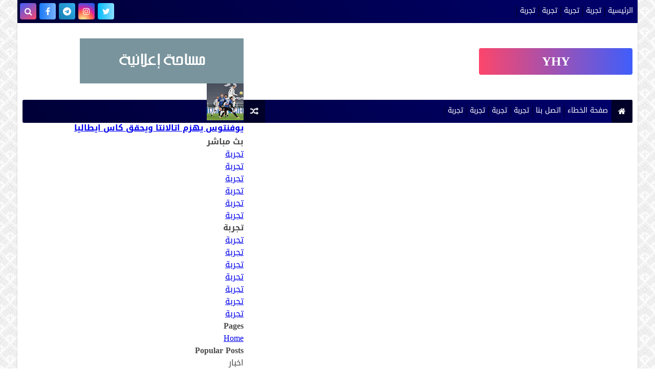

--- FILE ---
content_type: text/html; charset=UTF-8
request_url: https://chose.ma7id.com/2021/05/blog-post_0.html
body_size: 31554
content:
<!DOCTYPE html>
<html class='v2' dir='rtl' xmlns='http://www.w3.org/1999/xhtml' xmlns:b='http://www.google.com/2005/gml/b' xmlns:data='http://www.google.com/2005/gml/data' xmlns:expr='http://www.google.com/2005/gml/expr'>
<head>
<link href='https://maxcdn.bootstrapcdn.com/font-awesome/4.7.0/css/font-awesome.min.css' rel='stylesheet'/>
<link href='//fonts.googleapis.com/earlyaccess/droidarabickufi.css' rel='stylesheet'/>
<meta content='width=device-width,initial-scale=1.0,minimum-scale=1.0,maximum-scale=1.0' name='viewport'/>
<script src='https://ajax.googleapis.com/ajax/libs/jquery/2.2.2/jquery.min.js' type='text/javascript'></script>
<!-- <script src='jw7/jwplayer.js'/> <script src='jw7/provider.hlsjs.js.js'/> <script>jwplayer.key = &#39;peXGRRnW8gklGrcCXkX0IdhS2sy0t3iwtGFTwkU4Mfw=&#39;;</script> -->
<link href="//fonts.googleapis.com/earlyaccess/droidarabickufi.css" rel="stylesheet" type="text/css">
<title>YHY: يوفنتوس يهزم اتالانتا ويحقق كاس ايطاليا </title>
<style id='page-skin-1' type='text/css'><!--
body {
font: 8px Droid Arabic Kufi;
color: #4a4a4a;
line-height: 24px;
}
.blog-feeds,.widget-item-control,.pon-clos-asd{
display:none;
}
#sub {
list-style: none;
width: 30%;
}
#hub {
list-style: none;
width: 30%;
}
#sub a {
background: #b7aa00;
padding: 12px;
font-size: 14px;
float:right;
border: none;
color: white;
font-family: Droid Arabic Kufi;
}
#drop {list-style:none;float:right;padding:0; margin:0;}
#drop {
list-style:none;
display:none;
z-index: 999;
font-size: 10px;
}
#drop li a {
font-size: 20px;
width:180px;
padding:15px 10px;
text-align:center;
}
#sub:hover #drop {display:block;}
#sub:hover {
height: 137px;
}
.centeeer {
width: 45.5%;
margin:auto;
float:right;
margin-top:5%;
}
#sub input {
background: #b7aa00;
padding: 8px;
border: none;
float: right;
margin: 5px;
color: white;
font-family: Droid Arabic Kufi;
margin-top: 0;
}
#hub {
margin-top:27px;
}
#hub a {
background: #b7aa00;
float: right;
padding: 12px;
font-size: 14px;
border: none;
color: white;
font-family: Droid Arabic Kufi;
}
#hub input {
background: #b7aa00;
padding: 8px;
border: none;
float: right;
margin: 5px;
color: white;
font-family: Droid Arabic Kufi;
margin-top: 0;
}
.pubb {
height: 600px;
width:300px;
margin: 5%;
}
.soc-media a i,.botum-relr input,.goweset{
-webkit-transition: all 0.2s ease-in-out;
transition: all 0.2s ease-in-out;
}
.clear{clear: both;}

--></style>
<style id='template-skin-1' type='text/css'><!--
/*==///////////////////////////////////////////
//           Body Layout                    //
/////////////////////////////////////////==*/
body#layout .posts:before{
background-color: #606060;
color: #fff;
padding: 15px 0;
display: block;
font-size: 18px;
text-align: center;
margin: 0 4px;
margin-bottom: 8px;
text-transform: uppercase;
font-family: open sans,arial;
content: 'اعدادت-المدونة';
}
body#layout header:before{
background-color: #606060;
color: #fff;
padding: 15px 0;
display: block;
font-size: 18px;
text-align: center;
margin: 0 4px;
margin-bottom: 8px;
text-transform: uppercase;
font-family: open sans,arial;
content: 'اعدادت-الهيدر';
}
body#layout footer:before{
background-color: #606060;
color: #fff;
padding: 15px 0;
display: block;
font-size: 18px;
text-align: center;
margin: 0 4px;
margin-bottom: 8px;
text-transform: uppercase;
font-family: open sans,arial;
content: 'اعدادت-الفوتر';
}
body#layout{
background-color: #f2be39 !important;
background: linear-gradient(90deg, #FC466B 0%, #3F5EFB 100%) !important;
}
body#layout div.section{
border-radius: 10px;
}
body#layout footer:after{
background-color: #ff4d78;
text-transform: uppercase;
color: #fff;
display: block;
font-size: 19px;
width: 220px;
border-radius: 3px;
margin: 0 auto;
font-weight: 900;
font-family: open sans,arial;
content: 'تصميم:-عبدالله-منقوش';
}
body#layout .ads-abs-box:before{
background-color: #606060;
color: #fff;
padding: 15px 0;
display: block;
font-size: 18px;
text-align: center;
margin: 0 4px;
margin-bottom: 8px;
text-transform: uppercase;
font-family: open sans,arial;
content: 'اعدادت-اعلان-في-البث-المشغل';
}
body#layout .ads-top:before{
background-color: #606060;
color: #fff;
padding: 15px 0;
display: block;
font-size: 18px;
text-align: center;
margin: 0 4px;
margin-bottom: 8px;
text-transform: uppercase;
font-family: open sans,arial;
content: 'اعدادت-اعلان-في-البث-اعلاء';
}
body#layout .ads-top-mobile:before{
background-color: #606060;
color: #fff;
padding: 15px 0;
display: block;
font-size: 18px;
text-align: center;
margin: 0 4px;
margin-bottom: 8px;
text-transform: uppercase;
font-family: open sans,arial;
content: 'اعلان-في-البث-اعلاء-هاتف';
}
body#layout .ads-dowen-mobile:before{
background-color: #606060;
color: #fff;
padding: 15px 0;
display: block;
font-size: 18px;
text-align: center;
margin: 0 4px;
margin-bottom: 8px;
text-transform: uppercase;
font-family: open sans,arial;
content: 'اعلان-في-البث-اسفل-هاتف';
}
body#layout .ads-rithg:before{
background-color: #606060;
color: #fff;
padding: 15px 0;
display: block;
font-size: 18px;
text-align: center;
margin: 0 4px;
margin-bottom: 8px;
text-transform: uppercase;
font-family: open sans,arial;
content: 'اعدادت-اعلان-في-البث-يمين';
}
body#layout .ads-left:before{
background-color: #606060;
color: #fff;
padding: 15px 0;
display: block;
font-size: 18px;
text-align: center;
margin: 0 4px;
margin-bottom: 8px;
text-transform: uppercase;
font-family: open sans,arial;
content: 'اعدادت-اعلان-في-البث-يسار';
}
body#layout .ads-dowen:before{
background-color: #606060;
color: #fff;
padding: 15px 0;
display: block;
font-size: 18px;
text-align: center;
margin: 0 4px;
margin-bottom: 8px;
text-transform: uppercase;
font-family: open sans,arial;
content: 'اعدادت-اعلان-في-البث-اسفل';
}
body#layout li{
list-style: none;
}
body#layout .logo{
float: right;
width: 30%;
}
body#layout .ads{
float: left;
width: 70%;
}
body#layout .dowen-headr,body#layout .ads-left{clear: both;}
body#layout .posts .section{
float: right;
width: 64%;
}
body#layout .secont{
float: left;
width: 30%;
}
body#layout .footer-cont{
float: right;
width: 25%;
}
--></style>
<style type='text/css'>
/*-----------------------------------------------
Blogger Template Style
Name:     Template IRD
Designer: abduallah manqush
url: http://abduallah0.blogspot.com/
----------------------------------------------- */
html, body, div, span, applet, object, iframe, h1, h2, h3, h4, h5, h6, p, blockquote, pre, a, abbr, acronym, address, big, cite, code, del, dfn, em, img, ins, kbd, q, s, samp, small, strike, strong, sub, sup, tt, var, b, u, i, center, dl, dt, dd, ol, ul, li, fieldset, form, label, legend, table, caption, tbody, tfoot, thead, tr, th, td, article, aside, canvas, details, embed, figure, figcaption, footer, header, hgroup, menu, nav, output, ruby, section, summary, time, mark, audio, video {
    margin: 0px;
    padding: 0px;
    font-size: inherit;
    border: 0px none;
    vertical-align: top;
}
li{list-style: none !important;}

body {
    direction: rtl;
    font-family: Droid Arabic Kufi;
    background: rgb(205,205,205);
    background: linear-gradient(90deg, rgba(205,205,205,1) 0%, rgba(255,255,255,1) 28%, rgba(250,250,250,1) 73%, rgba(217,217,217,1) 100%);
    background: url(https://lh3.googleusercontent.com/blogger_img_proxy/AEn0k_tvGZGrEAOU5ezrX3aFN4tBKXkpU4VszlE-UxQvmpG5ncIprhU7Ty6abDBq2lHJQiA39krIENpnojiB7zEpLGG9EkyQ-qK08RAWmiRA5qU=s0-d) repeat;
}
.as-liwq,#ads-right,#ads-left,#ads-dowen,.ads-dowen-mobile,.ads-top-mobile,.ads-top{display: none;}
.clear{clear: both;}
.top-nav li *{-webkit-transition: all 0.3s ease-in-out;transition: all 0.3s ease-in-out;}
.n4,.mobilhome{display: none;}
/*بداية كود البحث*/
#recherche{
height: 45px;
    padding: 6px 10px;
    position: absolute;
    left: 0;
    margin-left: 26px;
    top: 45px;
    display: none;
    background: #2b2d2d;
    border-bottom: 3px solid #f06174;
    text-align: center;
}
.shea{
margin: 5px 0;
direction: rtl;
}
#b-query{
height: 33px;
width: 155px;
position: relative;
margin-left: -2px;
padding: 0 0;
border: 1px solid #E0E0E0;
border-radius: 0px 5px 5px 0;
}
#b-searchbtn{
float: left;
height: 35px;
width: 50px;
position: relative;
padding: 0px 0;
border: 0px solid #E0E0E0;
background: #ED4264;  /* fallback for old browsers */
background: -webkit-linear-gradient(to right, #FFEDBC, #ED4264);  /* Chrome 10-25, Safari 5.1-6 */
background: linear-gradient(to right, #FFEDBC, #ED4264); /* W3C, IE 10+/ Edge, Firefox 16+, Chrome 26+, Opera 12+, Safari 7+ */

display:none;
}
#b-query:focus {
outline: -webkit-focus-ring-color auto 0;
background: #F5F5F5;
}
.heaw2,.blog-feeds{display:none;}
.heaw,.heaw2{
border-radius: 5px 0 0 5px;
float: left;
padding: 7.5px 11px;
position: relative;
font-size: 20px;
color: #fff;
margin: 0 0 0 0;
border: 0px solid #E0E0E0;
background: #ED4264;  /* fallback for old browsers */
background: -webkit-linear-gradient(to right, #FFEDBC, #ED4264);  /* Chrome 10-25, Safari 5.1-6 */
background: linear-gradient(to right, #FFEDBC, #ED4264); /* W3C, IE 10+/ Edge, Firefox 16+, Chrome 26+, Opera 12+, Safari 7+ */

cursor: pointer;
}
.heaw a:hover,.heaw2 a:hover{color: #666;background: #E0E0E0;}
/*نهاية كود البحث*/
/*بداية القائمة العلياء*/
.top-nav li:hover a{color:#FFF}
.top-nav li{
float: right;
list-style: none;
padding: 9px 0;
}
#nav{
height: 45px;
    background: rgb(0,0,108);
    background: linear-gradient(231deg, rgba(0,0,108,1) 0%, rgba(0,0,55,1) 100%);
    padding: 0 5px;
}
.top-nav li a {
    padding: 0px 4px;
    border-radius: 5px;
    text-decoration: none;
    color: #ffffff;
    font-family: Droid Arabic Kufi;
    font-size: 14px;
}
.top-nav li a:hover a{
color:#fff;
}
.top-nav li a:hover,.top-nav2 li a:hover{
-webkit-transition: all 0.3s ease-in-out;
transition: all 0.3s ease-in-out;
background: #FC466B;  /* fallback for old browsers */
background: linear-gradient(125deg, #FC466B 0%, #3F5EFB 100%);
background: -webkit-linear-gradient(125deg, #FC466B 0%, #3F5EFB 100%); 
}

.top-nav li:after {
    content: "|";
    color: #000032;
    font-size: 24px;
    margin: 0 0 0 0;
    font-weight: bold;
}
.top-nav #sub-menu li:after,.top-nav2 #sub-menu li:after {
    display: none;
}
  .top-nav{float: right;}
  .follo-link{float: left;}
.follo-link li{
    transition: all 0.25s;
    border-radius: 4px;
    color: #fff;
    float: left;
    border-left: none;
    list-style: none;
    display: flex;
    margin: 6px 6px 6px 0;
}
.follo-link li a{
color: #fff;
padding: 0;
    width: 32px;
    height: 32px;
    line-height: 32px;
    text-align: center;
}
.follo-link li a i{
text-align: center;
    line-height: 32px;
}
.follo-link li.doremi.twitter {
    background: rgb(0,186,255);
    background: linear-gradient(90deg, rgba(0,186,255,1) 0%, rgba(138,223,255,1) 100%);
}
.follo-link li.doremi.facebook {
    background: rgb(24,119,242);
    background: linear-gradient(90deg, rgba(24,119,242,1) 0%, rgba(120,179,255,1) 100%);
}
.follo-link li.doremi.instagram {
    background: #d6249f;
    background: radial-gradient(circle at 30% 107%, #fdf497 0%, #fdf497 5%, #fd5949 45%,#d6249f 60%,#285AEB 90%);
}
.follo-link li.doremi.search{
-webkit-transition: all 0.3s ease-in-out;
    transition: all 0.3s ease-in-out;
background: #FC466B;  /* fallback for old browsers */
background: linear-gradient(125deg, #FC466B 0%, #3F5EFB 100%);
background: -webkit-linear-gradient(125deg, #FC466B 0%, #3F5EFB 100%); 
    cursor: pointer;
}
.follo-link li.doremi.telegram{
background: rgb(51,175,236);
background: linear-gradient(231deg, rgba(51,175,236,1) 0%, rgba(22,125,176,1) 100%);
}
.follo-link li.doremi:hover {
    background: #ffffff !important;
}
.follo-link li.doremi:hover a{
    color: #777;
}
.all-body{
background: #fff;
    max-width: 1212px;
    margin: 0 auto 0;
    padding: 0 0px;
    overflow: hidden;
    -webkit-box-sizing: initial;
    -moz-box-sizing: initial;
    box-sizing: initial;
    box-shadow: 0 0 3px #c8c8c8;
}
/*نهاية القائمة العلياء*/
/*الشعار والاعلان*/
.cnter-headr .logo{
float: right;
    width: 300px;
    overflow: hidden;
    text-align: center;

}
  .titlewrapper{
    padding: 14px 10px;
    border-radius: 4px;
    color: #fff;
    background: rgb(162, 82, 177);
    background: linear-gradient(90deg, #FC466B 0%, #3F5EFB 100%);
    font-size: 25px;
    margin: 49px 0;
    font-weight: bold;
}
.cnter-headr{
    height: 150px;
    background: #fff;
    padding: 0 10px;
}
.cnter-headr .ads{
    float: left;
    max-width: 74%;
    overflow: hidden;
    margin:30px 0
}
/* Animate Background Image */

@-webkit-keyframes aitf {
	0% { background-position: 0% 50%; }
	100% { background-position: 100% 50%; }
}
@media screen and (max-width : 1024px) {
.shea{
margin: 7px 3px;
}

}@media screen and (max-width : 768px) {
#nav3{display:none;}
.heaw, .heaw2{
margin: -35px 0px 0px -2px;
}
#b-query {
width: 100%;
}
.shea {
margin: 3px 0 0 0;
}
.shea {
width: 100%;
}
.n4{
display: block;
text-align: right;
}
.n4 i{
padding: 11px 7px;
text-decoration: none;
color: #E8573A;
font-size: 27px;
text-align: right;
}
.top-nav{height: 100%;}
.top-nav li{float: none;text-align: center;}
.top-nav li a{display: block;padding: 0px 5px;}
}@media screen and (max-width : 600px) {
.top-nav li{
padding: 12px 0px;
}
.top-nav li a{
font-size: 12px;
}
}
.top-nav #sub-menu,.top-nav2 #sub-menu{
    position: absolute;
    z-index: 9999;
    background: #000028;
    max-width: 200px;
    min-width: 160px;
    border-radius: 1px 1px 5px 5px;
    padding: 5px;
    margin: 26px 0 0px 0;
    opacity: 0;
    visibility: collapse;
    -webkit-transition: all 0.3s ease-in-out;
    transition: all 0.3s ease-in-out;
}
.top-nav #sub-menu li,.top-nav2 #sub-menu li{
float: none;
    margin: 0 0;
    border-bottom: 2px solid #000026;
    padding: 0px 0;

}
.top-nav li:hover ul#sub-menu,.top-nav2 li:hover ul#sub-menu {
    margin: 9px 0 0px 0;
    opacity: 1;
    visibility: visible;
}
.top-nav #sub-menu li a,.top-nav2 #sub-menu li a{display: block;padding: 4px 4px;}
/*القائمة السفلية*/
.dowen-headr{
    height: 45px;
    background: rgb(0,0,108);
    background: linear-gradient(231deg, rgba(0,0,108,1) 0%, rgba(0,0,55,1) 100%);
    padding: 0 0px;
    margin: 0 10px;
    border-radius: 3px;
}
.top-nav2 li{
float: right;
    list-style: none;
    padding: 9px 0;
}
.top-nav2 li a{
padding: 0px 4px;
    border-radius: 5px;
    text-decoration: none;
    color: #ffffff;
    font-family: Droid Arabic Kufi;
    font-size: 14px;
}
.top-nav2 li:after {
    content: "|";
    color: #000032;
    font-size: 24px;
    margin: 0 0 0 0;
    font-weight: bold;
}
.home{
    float: right;
    background: #000028;
    border-radius: 0 3px 3px 0;
margin: 0 0 0 3px;
}
.home a{
text-decoration: none;
    display: block;
    color: #fff;
}
.home a i{
    line-height: 45px;
    display: block;
    padding: 0 13px;
    cursor: pointer;
}
#mbb-random{
    float: left;
    background: #000028;
    border-radius: 3px 0 0 3px;
    margin: 0 3px 0 0;
}
#mbb-random a{
text-decoration: none;
    display: block;
    color: #fff;
}
#mbb-random a i{
line-height: 45px;
    display: block;
    padding: 0 13px;
}
.home:hover,#mbb-random:hover{
background: #FC466B;  /* fallback for old browsers */
background: linear-gradient(125deg, #FC466B 0%, #3F5EFB 100%);
background: -webkit-linear-gradient(125deg, #FC466B 0%, #3F5EFB 100%); 
}
#post{
    float: right;
    width: 69%;
    margin: 0 0 0 1%;
}
.secont{
    float: left;
    width: 30%;
}
  .posts{
    padding: 10px;
}
.secont .widget{
padding: 6px;
border: 1px solid #e8e8e8;
    box-shadow: 0px 3px 3px #dfdfdf;
    border-radius: 3px;
    margin: 0 0 15px 0;
}
.secont .widget h2{
    overflow: hidden;
    padding: 6px 0;
    margin-bottom: 10px;
    color: #fff;
    display: -webkit-box;
    text-align: -webkit-center;
    background: rgb(0,0,108);
    background: linear-gradient(231deg, rgba(0,0,108,1) 0%, rgba(0,0,55,1) 100%);
    border-radius: 3px;
}
.allbpstq{
    padding: 6px;
border: 1px solid #e8e8e8;
    box-shadow: 0px 3px 3px #dfdfdf;
    border-radius: 3px;
    margin: 0 0 15px 0;
}
.parpimg{
    text-align: center;
}
.no-parpimg{
    background-color: #f7f7f7;
    text-align: center;
margin: 0 0 10px 0;
}
  .parpimg{
    overflow: hidden;
    max-height: 400px;
    margin: 0px 0 10px 0;
}
.parpimg img{
    display: block;
    width: 100%;
    margin: auto;
}
.rmlink{
padding: 10px 0;
    color: #fff;
    text-align: -webkit-center;
    background: rgb(0,0,108);
    background: linear-gradient(231deg, rgba(0,0,108,1) 0%, rgba(0,0,55,1) 100%);
    border-radius: 3px;
    border-radius: 3px;
    width: 150px;
    margin: 0 auto;
    float: left;
-webkit-transition: all 0.25s ease-in-out;
    transition: all 0.25s ease-in-out;
}
.rmlink:hover{
    background: linear-gradient(120deg, #FC466B 0%, #3F5EFB 100%);
    color: #fff;
}
  .rmlink a{
color: #fff;
    text-decoration: none;
    display: block;
}
  .rmlink i{
    padding: 5px 4px 0px 0px;
}
  .post-footer{
    margin: 0 0 1px 0;
    background: #eeeeee;
    padding: 6px 8px 6px 0;
    width: 98%;
    border-radius: 0 3px 3px 0;
}

  .gtlw{
    text-align: center;
    margin: 20px 0 0 0;
    font-size: 18px;
    background: #f8476e;
    padding: 6px 0;
    color: #fff;
    border-radius: 4px 4px 0 0;
}
.social-btns .btn,
.social-btns .btn:before,
.social-btns .btn .fa {
  -webkit-transition: all 0.35s;
  transition: all 0.35s;
  -webkit-transition-timing-function: cubic-bezier(0.31, -0.105, 0.43, 1.59);
          transition-timing-function: cubic-bezier(0.31, -0.105, 0.43, 1.59);
}
.social-btns .btn:before {
  top: 90%;
  left: -110%;
}
.social-btns .btn .fa {
  -webkit-transform: scale(0.8);
          transform: scale(0.8);
}
.social-btns .btn.facebook:before {
  background-color: #3b5998;
}
.social-btns .btn.facebook .fa {
  color: #3b5998;
}
.social-btns .btn.twitter:before {
  background-color: #3cf;
}
.social-btns .btn.twitter .fa {
  color: #3cf;
}
.social-btns .btn.google:before {
  background-color: #32afed;
}
.social-btns .btn.google .fa {
  color: #32afed;
}
.social-btns .btn.link:before {
  background-color: #0073b2;
}
.social-btns .btn.link .fa {
  color: #0073b2;
}
.social-btns .btn.whats:before {
  background-color: #53d54d;
}
.social-btns .btn.whats .fa {
  color: #53d54d;
}
.social-btns .btn.skype:before {
  background-color: #00aff0;
}
.social-btns .btn.skype .fa {
  color: #00aff0;
}
.social-btns .btn:focus:before,
.social-btns .btn:hover:before {
  top: -10%;
  left: -10%;
}
.social-btns .btn:focus .fa,
.social-btns .btn:hover .fa {
  color: #fff;
  -webkit-transform: scale(1);
          transform: scale(1);
}
.social-btns {
    background: #9b53b6;
    height: 36px;
    padding: 10px 0px;
    margin: 0;
    font-size: 0;
    text-align: center;
    top: 0;
    bottom: 0;
    left: 0;
    right: 0;
    border-radius: 0 0 4px 4px;
    background: linear-gradient(90deg, #FC466B 0%, #3F5EFB 100%);

}
.social-btns .btn {
    display: inline-block;
    background-color: #fff;
    width: 35px;
    height: 35px;
    line-height: 36px;
    margin: 0 5px;
    text-align: center;
    position: relative;
    overflow: hidden;
    border-radius: 28%;
    box-shadow: 0 5px 15px -5px rgba(0,0,0,0.1);
    opacity: 0.99;
}
.social-btns .btn:before {
  content: '';
  width: 120%;
  height: 120%;
  position: absolute;
  -webkit-transform: rotate(45deg);
          transform: rotate(45deg);
}
.social-btns .btn .fa {
  font-size: 20px;
  vertical-align: middle;
}
.parofpost{
    margin: 0 0 10px 0;
}
  .posttitle{
    padding: 6px 0;
    margin-bottom: 8px;
    color: #fff;
    display: -webkit-box;
    text-align: -webkit-center;
    background: rgb(162, 82, 177);
    border-radius: 3px;
    background: linear-gradient(90deg, #FC466B 0%, #3F5EFB 100%);
}
.postlabte .posttitle{margin-top: 8px;margin-bottom: 8px;}
.posttitle a{
    color: #fff;
    text-decoration: none;
}
  .post-footer span{
    line-height: 17px;
}
  .post-footer .post-footer-line{
    padding: 8px 0 0 0;
}
  .post-footer a,.post-footer span{
text-decoration: none;
    color: #333;
-webkit-transition: all 0.3s ease-in-out;
    transition: all 0.3s ease-in-out;
}
.post-footer i{
    background: #9d52b4;
    color: #ffffff;
    background: linear-gradient(50deg, #FC466B 0%, #3F5EFB 100%);
    padding: 1px 0;
    width: 24px;
    font-size: 14px;
    line-height: 17px;
    text-align: center;
    border-radius: 3px;
}
  .post-footer a{
    padding: 0 4px;
    border-radius: 3px;
}
  .post-footer a:hover{
    background: linear-gradient(120deg, #FC466B 0%, #3F5EFB 100%);
    color: #fff;

}
  .post-footer a:hover span{
    background: linear-gradient(120deg, #FC466B 0%, #3F5EFB 100%);
    color: #fff;
}
::-webkit-scrollbar-thumb {
    background: rgb(162, 82, 177);
    background: linear-gradient(120deg, #FC466B 0%, #3F5EFB 100%);
}
::-webkit-scrollbar {
    background: #bab9b9;
    width: 14px;
}
/*blog-pager*/
.showpageOf,.showpagePoint{
float: right;
padding: 4px 12px;
margin: 0 0px 0px 5px;
    padding: 4px 12px;
    color: #fff;
}
.showpageOf{
background: #9b53b6;
background: linear-gradient(135deg, #FC466B 0%, #3F5EFB 100%);
}
.showpagePoint{
    background: rgb(0,0,108);
    background: linear-gradient(231deg, rgba(0,0,108,1) 0%, rgba(0,0,55,1) 100%);
    border-radius: 4px;
}
.showpagePoint{color: #fff;}
.showpageNum a{
background: #9b53b6;
float: right;
padding: 4px 12px;
margin: 0 0px 0px 5px;
text-decoration: none;
color: #fff;
background: linear-gradient(135deg, #FC466B 0%, #3F5EFB 100%);
border-radius: 4px;
}
.showpageNum a:hover{
    background: rgb(0,0,108);
    background: linear-gradient(231deg, rgba(0,0,108,1) 0%, rgba(0,0,55,1) 100%);
color: #fff;
}
#PopularPosts1 ul{padding: 0;background: #9553b9;counter-reset: popcount;background: linear-gradient(113deg, #FC466B 0%, #3F5EFB 100%);}
#PopularPosts1 ul li .item-title a{text-decoration: none;}
#PopularPosts1 ul li{margin:0;padding:15px 35px 15px 10px;position:relative;overflow:hidden;    border-bottom: 1px solid rgba(42, 30, 86, 0.25);transition:all .3s}
#PopularPosts1 ul li:last-child{border-bottom:none}
#PopularPosts1 ul li .item-title{color:#fff;padding:0 10px 0 0}
#PopularPosts1 ul li:hover{background:rgba(0,0,0,0.06)}
#PopularPosts1 ul li .item-title a{font-size:14px;font-weight:700;color:#fff}
#PopularPosts1 ul li img{height:auto;padding:0;width: 100%;}
#PopularPosts1 ul li:first-child{border-bottom:none;padding:0}
#PopularPosts1 ul li:first-child .item-thumbnail{margin:0;width:100%;height:180px;overflow:hidden;display:block}
#PopularPosts1 ul li:first-child .item-title{position:absolute;right:0;left:0;bottom:0;top:0;text-align:right;padding:15px 45px 15px 20px;background:rgba(0, 0, 62, 0.52);z-index:1;transform:translate(0,105px);transition:all .3s}
#PopularPosts1 ul li:hover:first-child .item-title{background:rgba(0, 0, 62, 0.8705882352941177);transform:translate(0,0)}
#PopularPosts1 ul li:first-child .item-title a{font-size:15px;color:#fff}
#PopularPosts1 ul li .item-thumbnail,#PopularPosts1 .item-snippet{display:none}
#PopularPosts1 ul li:first-child .item-snippet{display:block;position:absolute;bottom:0;right:0;left:0;top:0;padding:15px 20px 15px 45px;color:#fff;opacity:0;visibility:hidden;transform:translate(0,180px);font-size:13px;overflow:hidden;text-overflow:ellipsis;height:7.5em;transition:all .3s}
#PopularPosts1 ul li:first-child .item-snippet:after{content:'';text-align:left;position:absolute;bottom:0;left:0;width:70%;height:1.2em;background: #00003c;}
#PopularPosts1 ul li:hover:first-child .item-snippet{opacity:1;visibility:visible;transform:translate(0,55px);z-index:2;}
#PopularPosts1 ul li .item-title:before{list-style-type:none;padding:0;counter-increment:popcount;content:counter(popcount);position:absolute;right:5%;top:61%;margin-top:-19px;color:rgba(255,255,255,.65);font-size:24px;line-height:1;z-index:2;text-align:center;font-weight:700;transition:all .3s}
#PopularPosts1 ul li:first-child .item-title:before{top:25%}
#PopularPosts1 ul li:first-child .item-title:before{color:#fff}
#PopularPosts1 ul li:hover .item-title:before{color:rgba(255,255,255,1)}
  .label-size {
    display: inline-block;
  }
  .label-size {
    position: relative;
    text-transform: none;
    text-decoration: none;
    font-size: 13px;
    color: #fff!important;
  }
  .label-size a {
    text-decoration: none;
    color: #00005f;
    font-weight: 400;
    margin: 0px 0 5px 5px;
    padding: 0 5px;
    border-bottom: 1px solid #eee;
    float: right;
    display: block;
    text-align: right;
    line-height: 30px;
    border-radius: 3px;
  }
  .label-size-1,.label-size-2,.label-size-3,.label-size-4,.label-size-5,.label-size-6{
    font-size:100%;
  }
  .label-size a:before {
    line-height: 30px;
    content: "\f02c";
    font-family: FontAwesome;
    font-style: normal;
    font-weight: normal;
    text-decoration: none;
    padding-left: 4px;
    color: #00005f;
    transition: .3s linear;
    float: right;
  }
  .label-size a:hover:before{
    color:#fff}
  .label-count{
    font-weight: bold;
    font-size: 85%;
    display: inline-block;
    position: absolute;
    top: 13px;
    left: 13px;
    background: #f2be39;
    color: #fff;
    white-space: nowrap;
    padding: 0;
    width: 25px;
    height: 22px;
    line-height: 22px;
    border-radius: 4px;
    text-align: center;
    z-index: 1;
    transition: all .3s;
  }
  .label-size:hover .label-count{
    opacity:1;
    visibility:visible;
    left:5px}
  .label-size a:hover{
background: #9b53b6;
color:#fff;
background: linear-gradient(125deg, #FC466B 0%, #3F5EFB 100%);
}
  }
body a{text-decoration: none !important;color: #435df7 !important;}
.Label li{
background: linear-gradient(125deg, #FC466B 0%, #3F5EFB 100%);
    color: #fff;
    padding: 4px 5px;
    border-radius: 3px;
    margin: 0 10px;
    margin-bottom: 5px;
    -webkit-transition: all 0.3s ease-in-out;
    transition: all 0.3s ease-in-out;
}
.Label li a{
    color: #fff;
    text-decoration: none !important;
    display: block;
}
  .Label li:hover{
    background: rgb(0,0,108);
    background: linear-gradient(60deg, rgba(0,0,108,1) 0%, rgba(0,0,55,1) 100%);
}
.Label li span[dir="rtl"]{display: block;}
.Label li span[dir="ltr"] {
float: left;
    font-weight: bold;
    margin: -28px 0 0px -5px;
    padding: 0 0;
    padding: 4px 5px;
    background: rgb(0,0,108);
    background: linear-gradient(60deg, rgba(0,0,108,1) 0%, rgba(0,0,55,1) 100%);
    border-radius: 3px 0 0 3px;
    min-width: 25px;
    text-align: center;
}
  .FeaturedPost a{
color: #6858db;
    text-decoration: none;
}
.FeaturedPost p{
font-size: 14px;
    margin: 0 0 10px 0;
}
  .BlogArchive #BlogArchive1_ArchiveMenu{ 
-webkit-writing-mode: inherit !important;
    width: -webkit-fill-available;
    width: fill-available;
    padding: 9px 8px;
    text-rendering: initial;
    color: #7d7d7d;
    letter-spacing: inherit;
    word-spacing: inherit;
    text-transform: none;
    text-indent: 0px;
    text-shadow: none;
    display: block;
    text-align: center;
    box-sizing: inherit;
    align-items: inherit;
    -webkit-rtl-ordering: inherit;
    background-color: white;
    cursor: default;
    margin: 0em;
    font: 12px Droid Arabic Kufi;
    border-radius: 3px;
    border-color: rgb(170, 170, 170);
    white-space: inherit;
}
footer{
background: rgb(0,0,108);
    background: linear-gradient(231deg, rgba(0,0,108,1) 0%, rgba(0,0,55,1) 100%);
    padding: 10px;
}
footer .footer-cont{
    float: right;
    width: 31.3%;
    margin: 0 0 0 2%;
}
footer .footer-cont h2{
    position: relative;
    font-size: 17px;
    font-weight: 700;
    color: #ffffff;
    padding: 10px 10px;
    text-transform: uppercase;
    display: block;
    border-bottom: 2px solid #616161;
    margin-bottom: 10px;
}
footer .footer-cont h2:after {
    content: "";
    position: absolute;
    bottom: -2px;
    right: 0;
    width: 60%;
    height: 2px;
    background: #a152b0;
    background: linear-gradient(90deg, #FC466B 0%, #3F5EFB 100%);
}
  footer .footer-cont .label-size a{
color: #ffffff;
background: #1a1a91;
margin: 0px 0 5px 0px;
border-bottom: none;
}
  footer .footer-cont .label-size a:before{
color: #ffffff;
}
footer .footer-cont .label-size a:hover {
    background: #9b53b6;
    color: #fff;
    background: linear-gradient(125deg, #FC466B 0%, #3F5EFB 100%);
}
  .footer-cont .LinkList a{
    text-decoration: none;
    color: #d44b89;
    border-bottom: 1px solid #616161;
    display: block;
    padding: 0px 5px 3px;
    margin: 0 0 7px 0;
    font-weight: bold;
    -webkit-transition: all 0.3s ;
    transition: all 0.3s ;
}
.footer-cont .LinkList a:hover{
padding: 0px 15px  3px 5px;
}
.footer-botom{
    background: #00003d;
    border-top: 1px solid #616161;
    padding: 10px 10px;
    color: #fff;
}
.footer-botom{
    background: #00003d;
    border-top: 1px solid #616161;
    padding: 10px 10px;
    color: #fff;
}
.footer-botom a{
color: #fff;
    text-decoration: none;
}
  .folink-Design{
background: #a051b0;
    padding: 0 5px;
    font-size: 12px;
    border-radius: 3px;
    font-family: monospace;
    font-weight: bold;
    background: linear-gradient(125deg, #FC466B 0%, #3F5EFB 100%);
float: left;
    -webkit-transition: all 0.3s ;
    transition: all 0.3s ;
}
  .folink-Design:hover{background:red;}
.folink-abuot{float: right;}
  </style>
<style>
     .titlewrapper a{color: #fff;text-decoration: none;}
     .titlewrapper:hover{
background: rgb(0,0,108);
    background: linear-gradient(231deg, rgba(0,0,108,1) 0%, rgba(0,0,55,1) 100%);
}
  </style>
<style>
     .itemlibr{
    font-size: 12px;
    color: #8b8b8b;
    display: block;
    padding: 0 0 5px 0;
    border-bottom: 1px solid #e8e8e8;
    margin-bottom: 6px;
    }
.itemlibr a{
    text-decoration: none;
    color: #8b8b8b;
}
.itemlibr a:hover{
    text-decoration: none;
    color: #333;
}
.date-outer img {
    max-width: 100%;
}
.date-outer iframe{
    width: 100%;
    height: 100%;
    min-height: 440px;
}
     #blog-pager,.post-feeds,#backlinks-container,.loadmore{
    display: none;
}
.partoflab{
    float: right;
    width: 24%;
    margin: 0 0 0px 1%;
}
.partoflab img{
    margin: 0 0 5px 0;
}
.partoflab a{
    text-decoration: none;
    color: #fff;
    display: block;
    padding: 0 0 5px 0px;
    background: rgb(162, 82, 177);
    border-radius: 3px;
    background: linear-gradient(120deg, #FC466B 0%, #3F5EFB 100%);
text-align: center;
}
.partoflab .imglab{
    height: 128px;
    overflow: hidden;
    background-size: cover;
    -moz-background-size: cover;
    -webkit-background-size: cover;
    background-position: center;
    background-repeat: no-repeat;
    width: 100%;
    margin: 0 0 5px 0;
-webkit-transition: all 0.3s;
    transition: all 0.3s;
}
.partoflab:hover .imglab{
    opacity: 0.5;
}
.partoflab a{
    -webkit-transition: all 0.3s;
    transition: all 0.3s;
}
.partoflab a:hover{
background: rgb(0,0,108);
    background: linear-gradient(231deg, rgba(0,0,108,1) 0%, rgba(0,0,55,1) 100%);
}
#comments {
background-color: #fff;
width: 98%;
}
.commentspot .posttitle{
    margin-top: 20px;
}
.comments .continue a {
background: #0d86cc;
text-align: center;
padding: 10px 0;
display: none;
}
.comments .continue a {
line-height: 30px;
margin: 0;
padding: 20px 0 14px 10px;
font-size: 18px!important;
text-transform: uppercase;
font-weight: 400!important;
color: #444;
}
.comments .user a {
color: #444!important;
font-size: 18px;
line-height: 25px;
text-transform: capitalize;
margin-top: 20px;
font-weight: 600;
padding-right: 15px;
}
#comments .avatar-image-container img {
border: 1px solid #ddd;
margin: -1px -1px;
}
.comment-thread {
color: #111;
}
.comment-thread a {
    color: #333;
    text-decoration: none;
}
.comment-thread ol {
margin: 0 0 20px;
}
.comment-thread .comment-content a,.comments .user a,.comments .comment-thread.inline-thread .user a {
color: #000;
}
.comments .avatar-image-container {
overflow: visible;
}
.comments .avatar-image-container,.comments .avatar-image-container img {
width: 48px;
max-width: 40px;
height: 40px;
max-height: 48px;
background: #FFF;
float: right;
border-radius: 50%;
-moz-border-radius: 50%;
margin: 0 10px 0 0;
}
.comments .comment-block,.comments .comments-content .comment-replies,.comments .comment-replybox-single {
margin-right: 60px;
}
.comments .comment-block,.comments .comment-thread.inline-thread .comment {
    background: #F6F6F6;
    background-color: #F6F6F6;
    padding: 10px;
    padding-left: 0px;
    padding-right: 0px;
    border-top: 5px solid #ad50a7;
    border-radius: 5px;
    color: #fff;
    border-image-source: linear-gradient(120deg, #FC466B 0%, #3F5EFB 100%);
    border-image-slice: 1;
}
.comment-header {
border-bottom: 1px solid #ddd;
padding-bottom: 10px;
}
.thread-chrome.thread-expanded .comment-header {
width: 452px;
margin-right: 15px;
}
#comments h4 {
padding-bottom: 5px;
color: #3f3f3f;
font-size: 25px;
text-transform: capitalize;
font-weight: 400;
margin-bottom: 10px;
margin-top: 0px;
}
.comments .comments-content .comment {
width: 100%;
line-height: 1em;
font-size: 13px;
margin: 15px 0 0;
padding: 0;
}
.comments .comments-content .comment-content {
text-align: justify;
line-height: 22px;
overflow: hidden;
color: #444;
}
.thread-chrome.thread-expanded .comment-content {
width: 435px;
line-height: 22px;
overflow: hidden;
}
.comments .comment-thread.inline-thread .comment-actions {
display: none;
}
.item-control.blog-admin {
display: none;
}
.comments .comments-content .datetime {
cursor: pointer;
float: left;
padding-top: 6px;
padding-left: 20px;
}
.comment-actions {
    background: #000066;
    padding: 8px 18px;
    margin-right: 435px;
    border-left: 0px;
    border-bottom: 0px;
    float: left;
    margin-top: -20px;
    border-radius: 3px;
}
.comment-actions a {
color: #fff;
gont-weight: bold;
text-decoration: none;
}
.comments .comment-replies .comment{
    margin-right: 60px !important;
}
.comments .comments-content .icon.blog-author {
display: inline-block;
height: 18px;
margin: 5px 4px 0px 6px;
width: 18px;
background-image: url(https://blogger.googleusercontent.com/img/b/R29vZ2xl/AVvXsEiAf_TmXHSj9ODua_hhyphenhyphenUExGqG6V2_NJ2ygjtd0yZVaWnJiJ6s3WEsm2sCvSd0YcdRB5ORQk1vm6z-A3fLuZweAU1gdpmNmnTNPtHKBcu_3k3aVfVg4jNPmdDzxhBnVTKWuCIFnIthcxFP3/s1600/Verificon.png);
}
.icon.user {
background: url(https://blogger.googleusercontent.com/img/b/R29vZ2xl/AVvXsEh18v8Wb5fSvNUYWWk5GqLd3MCNTVmJy5IwwprMSpmJy0XARae4p_QiZwwNhv6XVoWssURclsw1JWTEr9atDLxmz04Av0hrTAIgWpZyHq2AsrhxOA6Dup_tHZwuzIdhnny8wRC0x8EGg_rz/s1600/online.png) no-repeat;
height: 12px;
width: 16px;
display: inline-block;
margin: 0 0 -4px 6px;
}
.comments .comments-content .comment-replies {
margin-top: 0;
}
.comments .comment-content {
line-height: 1.4em;
padding: 15px;
}
.comments .comment-thread.inline-thread {
padding-right: 0px;
}
.comments .comment-thread.inline-thread .comment {
width: auto;
}
.comments .comment-thread.inline-thread .comment:after {
content: "";
position: absolute;
top: 10px;
right: -20px;
border-top: 1px solid #d2d2d2;
width: 10px;
height: 0;
}
.comments .comment-thread.inline-thread .comment .comment-block {
border: 0;
background: transparent;
padding: 0;
}
.comments .comment-thread.inline-thread .comment-block {
margin-right: 48px;
}
.comments .comment-thread.inline-thread .user a {
font-size: 13px;
margin: 0px;
padding: 0px;
}
.comments .comment-thread.inline-thread .avatar-image-container,.comments .comment-thread.inline-thread .avatar-image-container img {
width: 36px;
max-width: 36px;
height: 36px;
border: 0px;
max-height: 36px;
margin-right: 5px;
}
.comments .continue {
border-top: 0;
width: 100%;
}
#comment-editor {
width: 98%!important;
}
.comment-form {
width: 100%;
max-width: 100%;
}
#blog-pager-newer-link {
float: $startSide;
}
#blog-pager-older-link {
float: $endSide;
}
#blog-pager {
text-align: center;
}
.feed-links {
clear: both;
line-height: 2.5em;
}
.thread-toggle{
    display: block;
    margin: 15px 0 0px 0;
}
.thread-count{
    background: #000066;
    color: #fff;
    text-decoration: none;
    padding: 0 5px;
    border-radius: 3px;
}
.comment-thread .thread-count a{color: #fff;}
.date-outer{
    line-height: 30px;
}



   </style>
<script type='text/javascript'>
  //<![CDATA[
  var relatedTitles=new Array();
  var relatedTitlesNum=0;
  var relatedUrls=new Array();
  var thumburl=new Array();
  function related_results_labels_thumbs(json){
    for(var i=0;i<json.feed.entry.length;i++){
      var entry=json.feed.entry[i];
      relatedTitles[relatedTitlesNum]=entry.title.$t;
      try{
        thumburl[relatedTitlesNum]=entry.gform_foot.url}
      catch(error){
        s=entry.content.$t;
        a=s.indexOf("<img");
        b=s.indexOf("src=\"",a);
        c=s.indexOf("\"",b+5);
        d=s.substr(b+5,c-b-5);
        if((a!=-1)&&(b!=-1)&&(c!=-1)&&(d!="")){
          thumburl[relatedTitlesNum]=d}
        else thumburl[relatedTitlesNum]='https://blogger.googleusercontent.com/img/b/R29vZ2xl/AVvXsEjxinemGveriO5A0s47Dt8SHPs6N3cBrdT3bpPtj3ORHDkVB9BFE2i8wa2oqksGVryWGXFEkxcCTPBh6svvCy568zGHdLhmq9EAbk00C_sE_Re0guMlAxkoJ4J7vE-vFWEik_ecOr2KR9f1/s640/no-image.png'}
      if(relatedTitles[relatedTitlesNum].length>35)relatedTitles[relatedTitlesNum]=relatedTitles[relatedTitlesNum].substring(0,35)+"...";
      for(var k=0;k<entry.link.length;k++){
        if(entry.link[k].rel=='alternate'){
          relatedUrls[relatedTitlesNum]=entry.link[k].href;
          relatedTitlesNum++}
      }
    }
  }
  function removeRelatedDuplicates_thumbs(){
    var tmp=new Array(0);
    var tmp2=new Array(0);
    var tmp3=new Array(0);
    for(var i=0;i<relatedUrls.length;i++){
      if(!contains_thumbs(tmp,relatedUrls[i])){
        tmp.length+=1;
        tmp[tmp.length-1]=relatedUrls[i];
        tmp2.length+=1;
        tmp3.length+=1;
        tmp2[tmp2.length-1]=relatedTitles[i];
        tmp3[tmp3.length-1]=thumburl[i]}
    }
    relatedTitles=tmp2;
    relatedUrls=tmp;
    thumburl=tmp3}
  function contains_thumbs(a,e){
    for(var j=0;j<a.length;j++)if(a[j]==e)return true;
    return false}
  function printRelatedLabels_thumbs(){
    for(var i=0;i<relatedUrls.length;i++){
      if((relatedUrls[i]==currentposturl)||(!(relatedTitles[i]))){
        relatedUrls.splice(i,1);
        relatedTitles.splice(i,1);
        thumburl.splice(i,1);
        i--}
    }
    var r=Math.floor((relatedTitles.length-1)*Math.random());
    var i=0;
    if(relatedTitles.length>0)document.write('');
    document.write(' ');
    while(i<relatedTitles.length&&i<20&&i<maxresults){
      document.write('<div class="partoflab"><a ');
      if(i!=0)document.write('');
      else document.write('"');
      document.write(' href="'+relatedUrls[r]+'"><div class="imglab" style="background-image: url('+thumburl[r]+');"></div><div id="related-title">'+relatedTitles[r]+'</div></a></div>');
      if(r<relatedTitles.length-1){
        r++}
      else{
        r=0}
      i++}
    relatedUrls.splice(0,relatedUrls.length);
    thumburl.splice(0,thumburl.length);
    relatedTitles.splice(0,relatedTitles.length)}
  //]]>
</script>
<script src="//vjs.zencdn.net/ie8/1.1.2/videojs-ie8.min.js"></script>
<script type='text/javascript'>
summary_noimg = 250;
summary_img = 200;
</script>
<script type='text/javascript'>
//<![CDATA[

function removeHtmlTag(strx,chop){ 
 if(strx.indexOf("<")!=-1)
 {
  var s = strx.split("<"); 
  for(var i=0;i<s.length;i++){ 
   if(s[i].indexOf(">")!=-1){ 
    s[i] = s[i].substring(s[i].indexOf(">")+1,s[i].length); 
   } 
  } 
  strx =  s.join(""); 
 }
 chop = (chop < strx.length-1) ? chop : strx.length-2; 
 while(strx.charAt(chop-1)!=' ' && strx.indexOf(' ',chop)!=-1) chop++; 
 strx = strx.substring(0,chop-1); 
 return strx+'...'; 
}

function createSummaryAndThumb(pID,liurl,imgpost){
 var div = document.getElementById(pID);
 var imgtag = "";
 var img = div.getElementsByTagName("img");
 var link=liurl;
console.log(imgpost);

 var termne="goosn";
console.log(termne);



 var summ = summary_noimg;
 if(img.length>=1) { 
 var imglink=img[0].src;
  imgtag = '<div class="parpimg"><a href="'+link+'"><span><img src="'+imglink+'" /></span></a></div>';
  summ = summary_img;
 }

  if (img.length == 0) {
var imglinkw=imgpost;
 if (imglinkw == "<!--Can't find substitution for tag [post.thumbnailUrl]-->") {
   imglink="https://blogger.googleusercontent.com/img/b/R29vZ2xl/AVvXsEjxinemGveriO5A0s47Dt8SHPs6N3cBrdT3bpPtj3ORHDkVB9BFE2i8wa2oqksGVryWGXFEkxcCTPBh6svvCy568zGHdLhmq9EAbk00C_sE_Re0guMlAxkoJ4J7vE-vFWEik_ecOr2KR9f1/s640/no-image.png";
   imgtag = '<div class="no-parpimg"><a href="'+link+'"><span ><img src="'+imglink+'" /></span></a></div>';

 } else {

var imgtegA = imglinkw.replace("default.jpg", "maxresdefault.jpg"); 
var imgtegB = imgtegA.replace("0.jpg", "maxresdefault.jpg"); 
var imgtegC = imgtegB.replace("sddefault.jpg", "maxresdefault.jpg"); 

imglink = imgtegC; 

   imgtag = '<div class="parpimg"><a href="'+link+'"><span ><img src="'+imglink+'" /></span></a></div>';

}
  };
 var summary = '<div class="parpost">' + imgtag + '<div class="parofpost">' + removeHtmlTag(div.innerHTML,summ) + '</div><div class="rmlink"><a href="'+link+'">اقراء المزيد<i class="fa fa-check-square-o" /></a></div></div>';
 div.innerHTML = summary;
}

//]]>
</script>
<script>
$("[href$='css_bundle_v2_rtl.css']").remove();
</script>
<style>
.n2{display: none !important}
@media screen and (max-width : 1280px) {
/* CSS FOR NETBOOK AND DESKTOP ------------*/
}

@media screen and (max-width : 1024px) {
  .cnter-headr .logo{
    width: 240px;
}
.titlewrapper{
    font-size: 20px;
}
}@media screen and (max-width : 900px) {
.cnter-headr .logo {
    float: none;
    margin: 0 auto;
}
.cnter-headr .ads {
    float: none;
    margin: 30px auto;
}
.cnter-headr {
    height: auto;
}
.cnter-headr .ads {
    float: none;
    max-width: initial;
    margin: 8px auto;
    text-align: center;
}
.titlewrapper{
    margin: 8px 0 0 0;
}
#post {
    float: none;
    width: 100%;
    margin: 0 0 0 1%;
}
.secont {
    float: none;
    width: 100%;
    margin: 10px 0 0 0;
}
footer .footer-cont {
    float: none;
    width: 100%;
    margin: 0 0 25px 2%;
}

}@media screen and (max-width : 768px) {
.bonav{
float: right;
}
.n4 i {
    padding: 3px 6px;
    text-decoration: none;
    margin: 6px 0;
    color: #ffffff;
    font-size: 27px;
    text-align: right;
    background: rgb(162, 82, 177);
    background: linear-gradient(90deg, #FC466B 0%, #3F5EFB 100%);
    border-radius: 3px;
    margin-right: 5px;

}
.top-nav {
    height: auto;
    float: none;
    width: 100%;
    background: #000024;
    display: none;
    position: absolute;
    z-index: 99;
    top: 45px;
}
  .top-nav li:after{display: none;}
  .top-nav li{padding: 0 0;}
.top-nav li a,.top-nav #sub-menu li a{
    display: block;
    padding: 11px 5px;
    border-radius: 0;
    border-bottom: 1px solid #313131;
    line-height: 14px;
}
  #nav{
padding: 0;
}
  .follo-link{margin-left: 5px;}
.top-nav #sub-menu li a {
    border-bottom: 1px solid #111138;
}
.top-nav #sub-menu{
    position: inherit;
    max-width: inherit;
    min-width: inherit;
    border-radius: 4px;
    padding: 10px 10px;
    background: #151554;
    margin: 0 15px;
    margin-top: 10px;
    opacity: 1;
    visibility: visible;
    display: none;
    -webkit-transition: NONE;
    transition: NONE;
}
.top-nav li:hover ul#sub-menu{
    margin: 0 15px;
    margin-top: 10px;
    opacity: 1;
    visibility: visible;
}
.top-nav #sub-menu li{
    float: none;
    margin: 0 0;
    border-bottom: none;
    padding: 0px 0;
}
#recherche {
    height: 45px;
    padding: 6px 0;
    position: absolute;
    left: 0;
    margin-left: 0;
    top: 45px;
    width: 100%;

}
  .mobilhome,.n2{display: block  !important;}
#recherche form{
    margin: 0 auto;
    display: block !important;
    width: 96%;
}
.top-nav2{
    height: auto;
    display: none;
    float: none;
    width: 100%;
    position: absolute;
    z-index: 99;
    top:256px;
}
.top-nav2 li{
    float: none;
    text-align: center;
    padding: 0 0;
}
.top-nav2 li a{
    display: block;
    padding: 11px 5px;
    border-radius: 0;
    border-bottom: 1px solid #313131;
    line-height: 14px;
}
.top-nav2 #sub-menu{
    position: inherit;
    max-width: inherit;
    min-width: inherit;
    border-radius: 4px;
    padding: 10px 10px;
    background: #151554;
    margin: 0 15px;
    margin-top: 10px;
    opacity: 1;
    visibility: visible;
    display: none;
    -webkit-transition: NONE;
    transition: NONE;
}
.top-nav2 li:hover ul#sub-menu{
    margin: 0 15px;
    margin-top: 10px;
    opacity: 1;
    visibility: visible;
}
.top-nav2 #sub-menu li{
    float: none;
    margin: 0 0;
    border-bottom: none;
    padding: 0px 0;
}
.top-nav2 li a, .top-nav2 #sub-menu li a {
    display: block;
    padding: 11px 5px;
    border-radius: 0;
    border-bottom: 1px solid #313131;
    line-height: 14px;
}
#nav2{
    background: #000024;
}
  .dowen-headr{margin:0;}
  .top-nav2 li:after,.active{display: none  !important;}
.socialinitm  .social-btns .btn{
    margin: 0 3px;
}
}@media screen and (max-width : 640px) {
  .rmlink{
    width: 100%;
    left: 0;
    float: none;
}
.post-footer {
    margin: 0 0 0px 0;
    width: inherit;
    border-radius: 0;
    display: block;
}
  .no-parpimg img{
    width: 100%;
}
  .partoflab{
float: none;
    width: 100%;
    margin: 0 0 30px 1%;
}
.partoflab .imglab {
    height: 400px;
}
.comments .comments-content .comment-replies {
    margin-top: 0;
}
}@media screen and (max-width : 599px) {
 post-footer a {
    padding: 0;
    font-size: 12px;
}
.partoflab .imglab {
    height: 300px;
}
}@media screen and (max-width : 480px) {
.partoflab .imglab {
    height: 250px;
}
}@media screen and (max-width : 320px) {
.partoflab .imglab {
    height: 150px;
}
}
  </style>
<link href='https://www.blogger.com/dyn-css/authorization.css?targetBlogID=1778441309101233865&amp;zx=05b5b129-7c61-43cb-98b0-1ba70d90ed87' media='none' onload='if(media!=&#39;all&#39;)media=&#39;all&#39;' rel='stylesheet'/><noscript><link href='https://www.blogger.com/dyn-css/authorization.css?targetBlogID=1778441309101233865&amp;zx=05b5b129-7c61-43cb-98b0-1ba70d90ed87' rel='stylesheet'/></noscript>
<meta name='google-adsense-platform-account' content='ca-host-pub-1556223355139109'/>
<meta name='google-adsense-platform-domain' content='blogspot.com'/>

<!-- data-ad-client=ca-pub-2732278489700036 -->

</head>
<body>
<script src="//vjs.zencdn.net/6.6.3/video.js"></script>
<div class='all-body'>
<header>
<div id='nav'>
<div class='bonav'>
<a class='n4 n5' href='#'><i class='fa fa-bars'></i></a>
</div>
<div class='top-nav section' id='top-nav'><div class='widget LinkList' data-version='1' id='LinkList1'>
<nav id='nav3'>
<ul>
<li><a href='/'>الرئيسية</a></li>
<li><a href='http://'>تجربة</a></li>
<li><a href='http://'>تجربة</a></li>
<li><a href='http://'>تجربة</a></li>
<li><a href='http://'>تجربة</a></li>
</ul>
<div style='clear:both'></div>
</nav>
</div></div>
<script type='text/javascript'> 
            //<![CDATA[
            $("#LinkList1").each(function(){var e="<nav><ul id='nav0'><li><ul id='sub-menu'>";$("#LinkList1 li").each(function(){var t=$(this).text(),n=t.substr(0,1),r=t.substr(1);"_"==n?(n=$(this).find("a").attr("href"),e+='<li><a href="'+n+'">'+r+"</a></li>"):(n=$(this).find("a").attr("href"),e+='</ul></li><li><a href="'+n+'">'+t+"</a><ul id='sub-menu'>")});e+="</ul></li></ul></nav>";$(this).html(e);$("#LinkList1 ul").each(function(){var e=$(this);if(e.html().replace(/\s|&nbsp;/g,"").length==0)e.remove()});$("#LinkList1 li").each(function(){var e=$(this);if(e.html().replace(/\s|&nbsp;/g,"").length==0)e.remove()})});
            //]]>
            </script>
<div class='follo-link'>
<li class='doremi search'><a><i class='fa fa-search'></i></a></li>
<li class='doremi facebook'><a href='https://www.facebook.com/ ' rel='nofollow' target='_blank' title='Follow us on Facebook'><i class='fa fa-facebook'></i><span class='inv'></span></a></li>
<li class='doremi telegram'><a href='https://www.facebook.com/ ' rel='nofollow' target='_blank' title='Follow us on Facebook'><i class='fa fa-telegram'></i><span class='inv'></span></a></li>
<li class='doremi instagram'><a href='https://www.instagram.com/' rel='nofollow' target='_blank' title='Follow us on instagram'><i class='fa fa-instagram'></i><span class='inv'></span></a></li>
<li class='doremi twitter'><a href='https://twitter.com/' rel='nofollow' target='_blank' title='Follow us on Twitter'><i class='fa fa-twitter'></i><span class='inv'></span></a></li>
</div>
<div id='recherche'>
<!-- recherche -->
<div class='shea'>
<form action='/search' id='searchthis' method='get' style='display: inline;'>
<input id='b-query' maxlength='250' name='q' size='29' type='text'/>
<input id='b-searchbtn' type='submit' value=''/>
<label class='heaw fa fa-search' for='b-searchbtn'></label>
</form>
</div>
<!-- recherche -->
</div>
</div>
<div class='cnter-headr'>
<div class='logo'>
<div class='header section' id='header'><div class='widget Header' data-version='1' id='Header1'>
<div id='header-inner'>
<div class='titlewrapper'>
<h1 class='title'>
<a href='https://chose.ma7id.com/'>
YHY
</a>
</h1>
</div>
<div class='descriptionwrapper'>
<p class='description'><span>
</span></p>
</div>
</div>
</div></div>
</div>
<div class='ads'>
<div class='ads-heatr section' id='ads-heatr'><div class='widget HTML' data-version='1' id='HTML1'>
<div class='widget-content'>
<img alt="Seo Services" title="Seo Services" src="https://blogger.googleusercontent.com/img/b/R29vZ2xl/AVvXsEiDBQJBf6DwWJbmAtpXH1CaWY-3_MFQGkKgePSdtHm_8HNDrPs5nhdIaFC3Pz9nvabZpkgRdoqBhRaZt7pEkQEJX-gtPr39czsdqPv2J8Q4UJILamypffqGf0iI3IBKKpSSevRjVd_nq74Z/s320/%25D9%2585%25D8%25B3%25D8%25A7%25D8%25AD%25D8%25A9-%25D8%25A5%25D8%25B9%25D9%2584%25D8%25A7%25D9%2586%25D9%258A%25D8%25A9-%25D8%25B5%25D8%25BA%25D9%258A%25D8%25B1%25D8%25A9-1.jpg" />
</div>
<div class='clear'></div>
</div><div class='widget Blog' data-version='1' id='Blog2'>
<div class='blog-posts hfeed'>

          <div class="date-outer">
        

          <div class="date-posts">
        
<div class='post-outer'>
<article class='post hentry' itemprop='blogPost' itemscope='itemscope' itemtype='http://schema.org/BlogPosting'>
<meta content='https://blogger.googleusercontent.com/img/b/R29vZ2xl/AVvXsEhH-Opmq_Eis-SIItcyEbf8eVK2XPd_BL2U2AQ3G5dnzgaWmF0hAZpUAc8Rf3-BpAopXvvBKnSecGbCl97e9uDc2-5-GoNclWcFMasy9WZSTnoHVolsL1MetgtdW1xey8KFhFn9JPRLLuU/s320/a0afdqise9c55ysj5uj8.jpg' itemprop='image_url'/>
<meta content='1778441309101233865' itemprop='blogId'/>
<meta content='3550842604188048936' itemprop='postId'/>
<a name='3550842604188048936'></a>
<div class='post-header'>
<div class='post-header-line-1'></div>
</div>
<div class='posts-thumb'>
<a href='https://chose.ma7id.com/2021/05/blog-post_0.html'>
<img alt='يوفنتوس يهزم اتالانتا ويحقق كاس ايطاليا ' src='https://blogger.googleusercontent.com/img/b/R29vZ2xl/AVvXsEhH-Opmq_Eis-SIItcyEbf8eVK2XPd_BL2U2AQ3G5dnzgaWmF0hAZpUAc8Rf3-BpAopXvvBKnSecGbCl97e9uDc2-5-GoNclWcFMasy9WZSTnoHVolsL1MetgtdW1xey8KFhFn9JPRLLuU/s72-c/a0afdqise9c55ysj5uj8.jpg'/></a>
</div>
<div class='post-info'>
<h1 class='post-title entry-title' itemprop='name headline'>
<a href='https://chose.ma7id.com/2021/05/blog-post_0.html'>يوفنتوس يهزم اتالانتا ويحقق كاس ايطاليا </a>
</h1>
</div>
<div style='clear: both;'></div>
</article>
<div class='comments' id='comments'>
<a name='comments'></a>
<div id='backlinks-container'>
<div id='Blog2_backlinks-container'>
</div>
</div>
</div>
</div>

        </div></div>
      
</div>
<div class='blog-pager' id='blog-pager'>
<span id='blog-pager-newer-link'>
<a class='blog-pager-newer-link' href='https://chose.ma7id.com/2021/05/blog-post_34.html' id='Blog2_blog-pager-newer-link' title='رسالة أحدث'>رسالة أحدث</a>
</span>
<span id='blog-pager-older-link'>
<a class='blog-pager-older-link' href='https://chose.ma7id.com/2021/05/blog-post_19.html' id='Blog2_blog-pager-older-link' title='رسالة أقدم'>رسالة أقدم</a>
</span>
<a class='home-link' href='https://chose.ma7id.com/'>الصفحة الرئيسية</a>
</div>
<div class='clear'></div>
<div class='post-feeds'>
</div>
</div><div class='widget LinkList' data-version='1' id='LinkList4'>
<h2>بث مباشر</h2>
<div class='widget-content'>
<ul>
<li><a href='http://'>تجربة</a></li>
<li><a href='http://'>تجربة</a></li>
<li><a href='http://'>تجربة</a></li>
<li><a href='http://'>تجربة</a></li>
<li><a href='http://'>تجربة</a></li>
<li><a href='http://'>تجربة</a></li>
</ul>
<div class='clear'></div>
</div>
</div><div class='widget LinkList' data-version='1' id='LinkList5'>
<h2>تجربة</h2>
<div class='widget-content'>
<ul>
<li><a href='http://'>تجربة</a></li>
<li><a href='http://'>تجربة</a></li>
<li><a href='http://'>تجربة</a></li>
<li><a href='http://'>تجربة</a></li>
<li><a href='http://'>تجربة</a></li>
<li><a href='http://'>تجربة</a></li>
<li><a href='http://'>تجربة</a></li>
</ul>
<div class='clear'></div>
</div>
</div>
<!--تعذّر عرض الأداة "LinkList101".

There was an error processing the markup.
--><!--تعذّر عرض الأداة "LinkList105".

There was an error processing the markup.
--><!--تعذّر عرض الأداة "LinkList106".

There was an error processing the markup.
--><!--تعذّر عرض الأداة "LinkList103".

There was an error processing the markup.
--><!--تعذّر عرض الأداة "LinkList104".

There was an error processing the markup.
--><!--تعذّر عرض الأداة "Image101".

There was an error processing the markup.
--><!--تعذّر عرض الأداة "Image100".

There was an error processing the markup.
--><!--تعذّر عرض الأداة "ContactForm1".

There was an error processing the markup.
--><!--تعذّر عرض الأداة "HTML100".

There was an error processing the markup.
--><!--تعذّر عرض الأداة "HTML101".

There was an error processing the markup.
--><div class='widget PageList' data-version='1' id='PageList1'>
<h3 class='title'>
Pages
</h3>
<div class='widget-content'>
<ul class='list-style'>
<li>
<a href='http://www.alsakhluh.site/'>Home</a>
</li>
</ul>
</div>
</div><!--تعذّر عرض الأداة "TextList100".

There was an error processing the markup.
--><div class='widget PopularPosts' data-version='2' id='PopularPosts2'>
<h3 class='title'>
Popular Posts
</h3>
<div class='widget-content default-items'>
<div class='default-item card-style item-0'>
<a class='entry-image-wrap before-mask is-image' href='https://chose.ma7id.com/2021/05/blog-post_21.html' title='الموافقة على مقترح الإتحاد السعودي بشأن كأس العالم'><span class='entry-thumb' data-image='https://blogger.googleusercontent.com/img/b/R29vZ2xl/AVvXsEint37JjhQFLG3UhrEbh00YN26KUrdT-92PfGPZmfzudR3QhfOTgr6mCCPoKMFnqCedLp9b8N6GtWj5vHE37kGP3qcRiboCf3fBwH2K8tnpD6siLucqKUuMlB1cIE7XgDaGim7Sraic-ys/w72-h72-p-k-no-nu/827e7b1dadce12ef7a67cb47ed66bc7b.jpg'></span>
</a>
<div class='entry-header entry-info'>
<span class='entry-category'>اخبار</span>
<h2 class='entry-title'><a href='https://chose.ma7id.com/2021/05/blog-post_21.html' title='الموافقة على مقترح الإتحاد السعودي بشأن كأس العالم'>الموافقة على مقترح الإتحاد السعودي بشأن كأس العالم</a></h2>
</div>
</div>
<div class='default-item item-1'>
<a class='entry-image-wrap is-image' href='https://chose.ma7id.com/2024/07/blog-post.html' title='كيليان مبابي يستعد للحدث التاريخي'><span class='entry-thumb' data-image='https://blogger.googleusercontent.com/img/b/R29vZ2xl/AVvXsEjbQhj7ySqA_M8tgeHgki8e1Rd5etAhhFbqFcDuVib3VvSMQSQ7xBORSdAJ-vcAI94-j0psVHlWEIsoAmD2Y89aU26W26_c-nmPBhbsYsmpR7H_tQ-xPMGZOZLsaEot5CNnPF2ZpShOgXNeVbMxPygrSXxaejX7UWdmyD-rg5P73NbSrJ_jAfLn0vQP-d4/w72-h72-p-k-no-nu/1bcf2ab0-331b-11ef-b81e-b1bf192edc3d.jpg1_.webp'></span>
</a>
<div class='entry-header'>
<h2 class='entry-title'><a href='https://chose.ma7id.com/2024/07/blog-post.html' title='كيليان مبابي يستعد للحدث التاريخي'>كيليان مبابي يستعد للحدث التاريخي</a></h2>
</div>
</div>
</div>
</div></div>
</div>
</div>
<div class='dowen-headr'>
<div class='home'><a class='active' href='/'><i class='fa fa-home'></i></a><a class='n2'><i class='fa fa-bars'></i></a></div>
<div class='top-nav2 section' id='top-nav2'><div class='widget LinkList' data-version='1' id='LinkList2'>
<div class='bonav'>
</div>
<nav id='nav0'>
<ul>
<li><a href='/404'>صفحة الخطاء</a></li>
<li><a href='#'>اتصل بنا</a></li>
<li><a href='http://'>تجربة</a></li>
<li><a href='http://'>تجربة</a></li>
<li><a href='http://'>تجربة</a></li>
<li><a href='http://'>تجربة</a></li>
</ul>
<div style='clear:both'></div>
</nav>
</div></div>
<script type='text/javascript'> 
            //<![CDATA[
            $("#LinkList2").each(function(){var e="<nav><ul id='nav2'><li class='mobilhome'><a href='/'>الرئيسية</a></li><li><ul id='sub-menu'>";$("#LinkList2 li").each(function(){var t=$(this).text(),n=t.substr(0,1),r=t.substr(1);"_"==n?(n=$(this).find("a").attr("href"),e+='<li><a href="'+n+'">'+r+"</a></li>"):(n=$(this).find("a").attr("href"),e+='</ul></li><li><a href="'+n+'">'+t+"</a><ul id='sub-menu'>")});e+="</ul></li></ul></nav>";$(this).html(e);$("#LinkList2 ul").each(function(){var e=$(this);if(e.html().replace(/\s|&nbsp;/g,"").length==0)e.remove()});$("#LinkList2 li").each(function(){var e=$(this);if(e.html().replace(/\s|&nbsp;/g,"").length==0)e.remove()})});
            //]]>
            </script>
<div id='mbb-random'></div>
</div>
</header>
<div class='posts' id='div-main'>
<div class='section' id='post'><div class='widget Blog' data-version='1' id='Blog1'>
<div class='blog-posts hfeed'>
<!--Can't find substitution for tag [defaultAdStart]-->

          <div class="date-outer">
        

          <div class="">
        
<div class=''>
<div class='' itemprop='blogPost' itemscope='itemscope' itemtype='http://schema.org/BlogPosting'>
<meta content='https://blogger.googleusercontent.com/img/b/R29vZ2xl/AVvXsEhH-Opmq_Eis-SIItcyEbf8eVK2XPd_BL2U2AQ3G5dnzgaWmF0hAZpUAc8Rf3-BpAopXvvBKnSecGbCl97e9uDc2-5-GoNclWcFMasy9WZSTnoHVolsL1MetgtdW1xey8KFhFn9JPRLLuU/s320/a0afdqise9c55ysj5uj8.jpg' itemprop='image_url'/>
<meta content='1778441309101233865' itemprop='blogId'/>
<meta content='3550842604188048936' itemprop='postId'/>
<a name='3550842604188048936'></a>
<div class='post-header'>
<div class='post-header-line-1'></div>
</div>
<div class='' id='post-body-3550842604188048936' itemprop='description articleBody'>
<h1 class='posttitle' itemprop='name'>
يوفنتوس يهزم اتالانتا ويحقق كاس ايطاليا 
</h1>
<span class='itemlibr'>
<span><a href='/'>الرئيسية</a></span>
<span>/</span>
<span>
<a href='https://chose.ma7id.com/search/label/%D8%A7%D8%AE%D8%A8%D8%A7%D8%B1?&max-results=5' rel='tag'>اخبار</a>
</span>
<span> / يوفنتوس يهزم اتالانتا ويحقق كاس ايطاليا 
</span>
</span>
<p>&nbsp;</p><div class="separator" style="clear: both; text-align: center;"><a href="https://blogger.googleusercontent.com/img/b/R29vZ2xl/AVvXsEhH-Opmq_Eis-SIItcyEbf8eVK2XPd_BL2U2AQ3G5dnzgaWmF0hAZpUAc8Rf3-BpAopXvvBKnSecGbCl97e9uDc2-5-GoNclWcFMasy9WZSTnoHVolsL1MetgtdW1xey8KFhFn9JPRLLuU/s1280/a0afdqise9c55ysj5uj8.jpg" imageanchor="1" style="margin-left: 1em; margin-right: 1em;"><img border="0" data-original-height="740" data-original-width="1280" src="https://blogger.googleusercontent.com/img/b/R29vZ2xl/AVvXsEhH-Opmq_Eis-SIItcyEbf8eVK2XPd_BL2U2AQ3G5dnzgaWmF0hAZpUAc8Rf3-BpAopXvvBKnSecGbCl97e9uDc2-5-GoNclWcFMasy9WZSTnoHVolsL1MetgtdW1xey8KFhFn9JPRLLuU/s320/a0afdqise9c55ysj5uj8.jpg" width="320" /></a></div><br /><p></p><p><br /></p><p><span style="background-color: white; border: 0px; box-sizing: border-box; font-family: &quot;Helvetica Neue W23 for SKY Bd&quot;; font-size: 17px; font-stretch: inherit; font-variant-east-asian: inherit; font-variant-numeric: inherit; font-weight: inherit; line-height: inherit; margin: 0px; padding: 0px; text-align: justify; vertical-align: baseline;">توج فريق يوفنتوس بلقب كأس إيطاليا للمرة الرابعة عشر في تاريخه&#1548; معززا&#1611; رقمه القياسي&#1548; بفوزه في المباراة النهائية على نظيره أتالانتا (2-1).</span><br style="background-color: white; box-sizing: border-box; font-family: &quot;Helvetica Neue W23 for SKY Bd&quot;; font-size: 17px; text-align: justify;" /><br style="background-color: white; box-sizing: border-box; font-family: &quot;Helvetica Neue W23 for SKY Bd&quot;; font-size: 17px; text-align: justify;" /><br style="background-color: white; box-sizing: border-box; font-family: &quot;Helvetica Neue W23 for SKY Bd&quot;; font-size: 17px; text-align: justify;" /><span style="background-color: white; border: 0px; box-sizing: border-box; font-family: &quot;Helvetica Neue W23 for SKY Bd&quot;; font-size: 17px; font-stretch: inherit; font-variant-east-asian: inherit; font-variant-numeric: inherit; font-weight: inherit; line-height: inherit; margin: 0px; padding: 0px; text-align: justify; vertical-align: baseline;">تقدم فريق السيدة العجوز في المواجهة عند الدقيقة الـ 31 بهدف الجناح السويدي الشاب ديان كولوسيفسكي.</span><br style="background-color: white; box-sizing: border-box; font-family: &quot;Helvetica Neue W23 for SKY Bd&quot;; font-size: 17px; text-align: justify;" /><br style="background-color: white; box-sizing: border-box; font-family: &quot;Helvetica Neue W23 for SKY Bd&quot;; font-size: 17px; text-align: justify;" /><br style="background-color: white; box-sizing: border-box; font-family: &quot;Helvetica Neue W23 for SKY Bd&quot;; font-size: 17px; text-align: justify;" /><span style="background-color: white; border: 0px; box-sizing: border-box; font-family: &quot;Helvetica Neue W23 for SKY Bd&quot;; font-size: 17px; font-stretch: inherit; font-variant-east-asian: inherit; font-variant-numeric: inherit; font-weight: inherit; line-height: inherit; margin: 0px; padding: 0px; text-align: justify; vertical-align: baseline;">10 دقائق بعد هذا الهدف&#1548; تمكن أتالانتا من إدراك التعادل&#1548; بهدف جاء بإمضاء لاعب الوسط الأوكراني روسلان مالينوفسكي.</span><br style="background-color: white; box-sizing: border-box; font-family: &quot;Helvetica Neue W23 for SKY Bd&quot;; font-size: 17px; text-align: justify;" /><br style="background-color: white; box-sizing: border-box; font-family: &quot;Helvetica Neue W23 for SKY Bd&quot;; font-size: 17px; text-align: justify;" /><span style="background-color: white; border: 0px; box-sizing: border-box; font-family: &quot;Helvetica Neue W23 for SKY Bd&quot;; font-size: 17px; font-stretch: inherit; font-variant-east-asian: inherit; font-variant-numeric: inherit; font-weight: inherit; line-height: inherit; margin: 0px; padding: 0px; text-align: justify; vertical-align: baseline;">وفي الدقيقة الـ 73 سجل نجم الموسم في اليوفي فيدريكو كييزا هدف الانتصار الثمين لكتيبة البيانكونيري.</span><br style="background-color: white; box-sizing: border-box; font-family: &quot;Helvetica Neue W23 for SKY Bd&quot;; font-size: 17px; text-align: justify;" /><br style="background-color: white; box-sizing: border-box; font-family: &quot;Helvetica Neue W23 for SKY Bd&quot;; font-size: 17px; text-align: justify;" /><br style="background-color: white; box-sizing: border-box; font-family: &quot;Helvetica Neue W23 for SKY Bd&quot;; font-size: 17px; text-align: justify;" /><span style="background-color: white; border: 0px; box-sizing: border-box; font-family: &quot;Helvetica Neue W23 for SKY Bd&quot;; font-size: 17px; font-stretch: inherit; font-variant-east-asian: inherit; font-variant-numeric: inherit; font-weight: inherit; line-height: inherit; margin: 0px; padding: 0px; text-align: justify; vertical-align: baseline;">وقد تعقدت المهمة أكثر على أتالانتا بتعرض لاعبه رافائيل تولوي في الدقيقة الـ 88.</span></p>
<style>
  .gtlw{
    text-align: center;
    margin: 20px 0 0 0;
    font-size: 18px;
    background: #f8476e;
    padding: 6px 0;
    color: #fff;
    border-radius: 4px 4px 0 0;
}
.social-btns .btn,
.social-btns .btn:before,
.social-btns .btn .fa {
  -webkit-transition: all 0.35s;
  transition: all 0.35s;
  -webkit-transition-timing-function: cubic-bezier(0.31, -0.105, 0.43, 1.59);
          transition-timing-function: cubic-bezier(0.31, -0.105, 0.43, 1.59);
}
.social-btns .btn:before {
  top: 90%;
  left: -110%;
}
.social-btns .btn .fa {
  -webkit-transform: scale(0.8);
          transform: scale(0.8);
}
.social-btns .btn.facebook:before {
  background-color: #3b5998;
}
.social-btns .btn.facebook .fa {
  color: #3b5998;
}
.social-btns .btn.twitter:before {
  background-color: #3cf;
}
.social-btns .btn.twitter .fa {
  color: #3cf;
}
.social-btns .btn.google:before {
  background-color: #32afed;
}
.social-btns .btn.google .fa {
  color: #32afed;
}
.social-btns .btn.link:before {
  background-color: #0073b2;
}
.social-btns .btn.link .fa {
  color: #0073b2;
}
.social-btns .btn.whats:before {
  background-color: #53d54d;
}
.social-btns .btn.whats .fa {
  color: #53d54d;
}
.social-btns .btn.skype:before {
  background-color: #00aff0;
}
.social-btns .btn.skype .fa {
  color: #00aff0;
}
.social-btns .btn:focus:before,
.social-btns .btn:hover:before {
  top: -10%;
  left: -10%;
}
.social-btns .btn:focus .fa,
.social-btns .btn:hover .fa {
  color: #fff;
  -webkit-transform: scale(1);
          transform: scale(1);
}
.social-btns {
background: #c5c5c5;
    height: 50px;
    padding: 24px 0px;
    margin: 0 auto 20px;
    font-size: 0;
    text-align: center;
    top: 0;
    bottom: 0;
    left: 0;
    right: 0;
    border-radius: 0 0 4px 4px;
}
.social-btns .btn {
    display: inline-block;
    background-color: #fff;
    width: 50px;
    height: 50px;
    line-height: 50px;
    margin: 0 10px;
    text-align: center;
    position: relative;
    overflow: hidden;
    border-radius: 28%;
    box-shadow: 0 5px 15px -5px rgba(0,0,0,0.1);
    opacity: 0.99;
}
.social-btns .btn:before {
  content: '';
  width: 120%;
  height: 120%;
  position: absolute;
  -webkit-transform: rotate(45deg);
          transform: rotate(45deg);
}
.social-btns .btn .fa {
  font-size: 38px;
  vertical-align: middle;
}

</style>
<div class='socialinitm'>
<div class='gtlw'><span>شارك الموضوع</span></div>
<div class='social-btns'><a class='btn facebook' href="https://www.facebook.com/sharer.php?u=https://chose.ma7id.com/2021/05/blog-post_0.html" target='_blank'><i class='fa fa-facebook'></i></a>
<a class='btn twitter' href="https://twitter.com/share?url=https://chose.ma7id.com/2021/05/blog-post_0.html" target='_blank'><i class='fa fa-twitter'></i></a>
<a class='btn google' href='https://telegram.me/share/url?url=https://chose.ma7id.com/2021/05/blog-post_0.html' target='_blank'><i class='fa fa-telegram'></i></a>
<a class='wa_btn wa_btn_m btn whats' href='whatsapp://send?text=https://chose.ma7id.com/2021/05/blog-post_0.html'><i class='fa fa-whatsapp'></i></a>
</div></div>
<div id='related-posts'>
<div class='postlabte'><h4 class='posttitle'>مواضيع ذات صلة</h4></div>
<script src='/feeds/posts/default/-/اخبار?alt=json-in-script&callback=related_results_labels_thumbs&max-results=5' type='text/javascript'></script>
<div class='poslall'>
<script type='text/javascript'>
var currentposturl="https://chose.ma7id.com/2021/05/blog-post_0.html";
var maxresults=4;
removeRelatedDuplicates_thumbs();
printRelatedLabels_thumbs();
</script>
</div>
</div>
<div style='clear: both;'></div>
</div>
</div>
<div class='commentspot'>
<h4 class='posttitle'>التعليقات</h4></div>
<div class='comments' id='comments'>
<a name='comments'></a>
<div id='backlinks-container'>
<div id='Blog1_backlinks-container'>
</div>
</div>
</div>
</div>

        </div></div>
      
<!--Can't find substitution for tag [adEnd]-->
</div>
<div class='blog-pager' id='blog-pager'>
<span id='blog-pager-newer-link'>
<a class='blog-pager-newer-link' href='https://chose.ma7id.com/2021/05/blog-post_34.html' id='Blog1_blog-pager-newer-link' title='رسالة أحدث'>رسالة أحدث</a>
</span>
<span id='blog-pager-older-link'>
<a class='blog-pager-older-link' href='https://chose.ma7id.com/2021/05/blog-post_19.html' id='Blog1_blog-pager-older-link' title='رسالة أقدم'>رسالة أقدم</a>
</span>
</div>
<div class='clear'></div>
<div class='post-feeds'>
</div>
</div></div>
<div class='secont'>
<div class='section section' id='section'><div class='widget Label' data-version='1' id='Label2'>
<h2>التسميات</h2>
<div class='widget-content list-label-widget-content'>
<ul>
<li>
<a dir='rtl' href='https://chose.ma7id.com/search/label/%D8%A7%D8%AE%D8%A8%D8%A7%D8%B1?&max-results=5'>اخبار</a>
<span dir='ltr'>30</span>
</li>
<li>
<a dir='rtl' href='https://chose.ma7id.com/search/label/%D8%A7%D9%84%D9%87%D9%84%D8%A7%D9%84?&max-results=5'>الهلال</a>
<span dir='ltr'>1</span>
</li>
<li>
<a dir='rtl' href='https://chose.ma7id.com/search/label/%D8%B1%D9%8A%D8%A7%D9%84%20%D9%85%D8%AF%D8%B1%D9%8A%D8%AF?&max-results=5'>ريال مدريد</a>
<span dir='ltr'>1</span>
</li>
<li>
<a dir='rtl' href='https://chose.ma7id.com/search/label/%D9%85%D8%A7%D9%86%D8%B4%D8%B3%D8%AA%D8%B1%20%D8%B3%D9%8A%D8%AA%D9%8A?&max-results=5'>مانشستر سيتي</a>
<span dir='ltr'>1</span>
</li>
<li>
<a dir='rtl' href='https://chose.ma7id.com/search/label/%D9%86%D9%8A%D9%85%D8%A7%D8%B1?&max-results=5'>نيمار</a>
<span dir='ltr'>1</span>
</li>
<li>
<a dir='rtl' href='https://chose.ma7id.com/search/label/news?&max-results=5'>news</a>
<span dir='ltr'>1</span>
</li>
<li>
<a dir='rtl' href='https://chose.ma7id.com/search/label/news%20afl?&max-results=5'>news afl</a>
<span dir='ltr'>2</span>
</li>
</ul>
<div class='clear'></div>
</div>
</div>
<div class='widget PopularPosts' data-version='1' id='PopularPosts1'>
<h2>المشاركات الشائعة</h2>
<div class='widget-content popular-posts'>
<ul>
<li>
<div class='item-content'>
<div class='item-thumbnail'>
<a href='https://chose.ma7id.com/2024/07/blog-post.html' target='_blank'>
<img alt='' border='0' src='https://blogger.googleusercontent.com/img/b/R29vZ2xl/AVvXsEjbQhj7ySqA_M8tgeHgki8e1Rd5etAhhFbqFcDuVib3VvSMQSQ7xBORSdAJ-vcAI94-j0psVHlWEIsoAmD2Y89aU26W26_c-nmPBhbsYsmpR7H_tQ-xPMGZOZLsaEot5CNnPF2ZpShOgXNeVbMxPygrSXxaejX7UWdmyD-rg5P73NbSrJ_jAfLn0vQP-d4/w72-h72-p-k-no-nu/1bcf2ab0-331b-11ef-b81e-b1bf192edc3d.jpg1_.webp'/>
</a>
</div>
<div class='item-title'><a href='https://chose.ma7id.com/2024/07/blog-post.html'>كيليان مبابي يستعد للحدث التاريخي</a></div>
<div class='item-snippet'>&#160; كشفت مصادر صحفية أن &#8203;كيليان مبابي&#8203; يجري استعداداته لحدث تقديمه كلاعب في &#8203;ريال مدريد&#8203;. ووفق&#1611;ا لتلك المصادر&#1548; يسعى مبابي للظهور بشكل جديد ومم...</div>
</div>
<div style='clear: both;'></div>
</li>
</ul>
<div class='clear'></div>
</div>
</div><div class='widget Label' data-version='1' id='Label1'>
<h2>التسميات</h2>
<div class='widget-content cloud-label-widget-content'>
<span class='label-size label-size-5'>
<a dir='rtl' href='https://chose.ma7id.com/search/label/%D8%A7%D8%AE%D8%A8%D8%A7%D8%B1?&max-results=5'>اخبار</a>
</span>
<span class='label-size label-size-1'>
<a dir='rtl' href='https://chose.ma7id.com/search/label/%D8%A7%D9%84%D9%87%D9%84%D8%A7%D9%84?&max-results=5'>الهلال</a>
</span>
<span class='label-size label-size-1'>
<a dir='rtl' href='https://chose.ma7id.com/search/label/%D8%B1%D9%8A%D8%A7%D9%84%20%D9%85%D8%AF%D8%B1%D9%8A%D8%AF?&max-results=5'>ريال مدريد</a>
</span>
<span class='label-size label-size-1'>
<a dir='rtl' href='https://chose.ma7id.com/search/label/%D9%85%D8%A7%D9%86%D8%B4%D8%B3%D8%AA%D8%B1%20%D8%B3%D9%8A%D8%AA%D9%8A?&max-results=5'>مانشستر سيتي</a>
</span>
<span class='label-size label-size-1'>
<a dir='rtl' href='https://chose.ma7id.com/search/label/%D9%86%D9%8A%D9%85%D8%A7%D8%B1?&max-results=5'>نيمار</a>
</span>
<span class='label-size label-size-1'>
<a dir='rtl' href='https://chose.ma7id.com/search/label/news?&max-results=5'>news</a>
</span>
<span class='label-size label-size-2'>
<a dir='rtl' href='https://chose.ma7id.com/search/label/news%20afl?&max-results=5'>news afl</a>
</span>
<div class='clear'></div>
</div>
</div><div class='widget BlogArchive' data-version='1' id='BlogArchive1'>
<h2>أرشيف المدونة الإلكترونية</h2>
<div class='widget-content'>
<div id='ArchiveList'>
<div id='BlogArchive1_ArchiveList'>
<select id='BlogArchive1_ArchiveMenu'>
<option value=''>أرشيف المدونة الإلكترونية</option>
<option value='https://chose.ma7id.com/2024/09/'>سبتمبر (5)</option>
<option value='https://chose.ma7id.com/2024/07/'>يوليو (2)</option>
<option value='https://chose.ma7id.com/2021/05/'>مايو (28)</option>
</select>
</div>
</div>
<div class='clear'></div>
</div>
</div>
</div>
</div>
<div class='clear'></div>
</div>
<footer>
<div class='footer-cont section' id='footer-one'><div class='widget LinkList' data-version='1' id='LinkList3'>
<h2>روابط مهمة</h2>
<div class='widget-content'>
<ul>
<li><a href='http://'>تواصل معنا</a></li>
<li><a href='http://'>شروط الاستخدام</a></li>
<li><a href='http://'>سياسية الخصوصية</a></li>
<li><a href='http://'>عن المدونة</a></li>
<li><a href='http://'>تجربة</a></li>
<li><a href='http://'>تجربة</a></li>
</ul>
<div class='clear'></div>
</div>
</div></div>
<div class='footer-cont section' id='footer-two'><div class='widget Label' data-version='1' id='Label3'>
<h2>التسميات</h2>
<div class='widget-content cloud-label-widget-content'>
<span class='label-size label-size-5'>
<a dir='rtl' href='https://chose.ma7id.com/search/label/%D8%A7%D8%AE%D8%A8%D8%A7%D8%B1?&max-results=5'>اخبار</a>
</span>
<span class='label-size label-size-1'>
<a dir='rtl' href='https://chose.ma7id.com/search/label/%D8%A7%D9%84%D9%87%D9%84%D8%A7%D9%84?&max-results=5'>الهلال</a>
</span>
<span class='label-size label-size-1'>
<a dir='rtl' href='https://chose.ma7id.com/search/label/%D8%B1%D9%8A%D8%A7%D9%84%20%D9%85%D8%AF%D8%B1%D9%8A%D8%AF?&max-results=5'>ريال مدريد</a>
</span>
<span class='label-size label-size-1'>
<a dir='rtl' href='https://chose.ma7id.com/search/label/%D9%85%D8%A7%D9%86%D8%B4%D8%B3%D8%AA%D8%B1%20%D8%B3%D9%8A%D8%AA%D9%8A?&max-results=5'>مانشستر سيتي</a>
</span>
<span class='label-size label-size-1'>
<a dir='rtl' href='https://chose.ma7id.com/search/label/%D9%86%D9%8A%D9%85%D8%A7%D8%B1?&max-results=5'>نيمار</a>
</span>
<span class='label-size label-size-1'>
<a dir='rtl' href='https://chose.ma7id.com/search/label/news?&max-results=5'>news</a>
</span>
<span class='label-size label-size-2'>
<a dir='rtl' href='https://chose.ma7id.com/search/label/news%20afl?&max-results=5'>news afl</a>
</span>
<div class='clear'></div>
</div>
</div>
</div>
<div class='footer-cont section' id='footer-thr'><div class='widget HTML' data-version='1' id='HTML2'>
<h2 class='title'>عن المدونة</h2>
<div class='widget-content'>
<div class="abott-t">
<a href="/"><h1>عالم الاخبار</h1></a><p>
مدونة اخبارية متنوعة تهتم بالفن والرياضة والاخبار السياسية والصحة
</p>
</div>
<style>
.abott-t h1{
float: right;
    font-size: 17px;
    margin: 0 0 0 7px;
    color: #fa466d;
    font-weight: bold;
}
.abott-t p{
line-height: 2;
    color: #6b83ff;
}
</style>
</div>
<div class='clear'></div>
</div></div>
<div class='clear'></div>
</footer>
<div class='footer-botom'>
<div class='folink-Design'>
<p>Design: <a class='gte22' href='https://abduallah0.blogspot.com/' rel='dofollow' target='_blank'>abduallah mnqush</a></p>
</div>
<div class='folink-abuot'>
<p>جميع الحقوق محفوظة &#169; لدى:<a href='/'>
YHY</a></p>
</div>
<div class='clear'></div>
</div>
</div>
<script src="//vjs.zencdn.net/6.6.3/video.js"></script>
<script type='text/javascript'>
//<![CDATA[
$( '#nav2 li:has(ul)' ).doubleTapToGo();
//]]>
</script>
<script>
$(document).ready(function () {
    $(".n4").click(function (){
	   $("#nav3").slideToggle("slow");
        });

    	$(".follo-link li.doremi.search").click(function (){
        $("#recherche").slideToggle('slow');
       if ($(window).width() <= 768) {  
           $(".top-nav").slideUp();
       }});	

    	$(".n4").click(function (){
        $(".top-nav").slideToggle('slow');
       if ($(window).width() <= 768) {  
        $("#recherche").slideUp();
        $(".top-nav2").slideUp();
       }});	

    	$(".n2").click(function (){
        $(".top-nav2").slideToggle('slow');
       if ($(window).width() <= 768) {  
        $(".top-nav").slideUp();
}});	

 
    	$(".top-nav li").click(function (){
       if ($(window).width() <= 768) { 
        $(this).find("ul").slideToggle('slow');
              }});	

    	$(".top-nav2 li").click(function (){
       if ($(window).width() <= 768) { 
        $(this).find("ul").slideToggle('slow');
              }});	

  
    
});

	
</script>
<script type='text/javascript'>
//<![CDATA[
function showLucky(root){ var feed = root.feed; var entries = feed.entry || []; var entry = feed.entry[0]; for (var j = 0; j < entry.link.length; ++j){if (entry.link[j].rel == 'alternate'){window.location = entry.link[j].href;}}} function fetchLuck(luck){ script = document.createElement('script'); script.src = '/feeds/posts/summary?start-index='+luck+'&max-results=1&alt=json-in-script&callback=showLucky'; script.type = 'text/javascript'; document.getElementsByTagName('head')[0].appendChild(script); } function feelingLucky(root){ var feed = root.feed; var total = parseInt(feed.openSearch$totalResults.$t,10); var luckyNumber = Math.floor(Math.random()*total);luckyNumber++; a = document.createElement('a'); a.href = '#random'; a.rel = luckyNumber; a.onclick = function(){fetchLuck(this.rel);}; a.innerHTML = '<i class="fa fa-random"></i>'; document.getElementById('mbb-random').appendChild(a); } </script><script src="/feeds/posts/summary?max-results=0&alt=json-in-script&callback=feelingLucky">
//]]>
</script>
<script>
//<![CDATA[
$(".social-btns .wa_btn").click(function() {
var ua = navigator.userAgent.toLowerCase();
var isAndroid = ua.indexOf("android") > -1;
var Ismobile = ua.indexOf("mobile") > -1;
var isiPhone = ua.indexOf("iPhone") > -1;
if(isAndroid) {
}else if(Ismobile){
}
else if(isiPhone){
} else {
alert("لا يمكنك مشاركة التدوينة على الواتساب من الحاسوب !");
}
});
var _0x60b3=['wqjCgRvDqcKVw6wwJsKuw7HCs8K/w5EpbBDChMKTGDHDvMOVwr5gwovDhC3DojvCsG3Cgn1EZ8KgVcOkwoLCi8K7wqRhwqjDtDDCscOkwqHCq8ODfMOiwrQFKsKacBAVwpsTUMOkwplSAQQyw5jDtMKBwrfDusKtW8KkRn3DkGbDsBLDmcKlw7LDjnwfF8KLw7XDvsOcQ8OJLDccZQpbwo0KwqAbQ2c=','w7bCoEDDg8K8w5jCuQ3CqgXCvMO4IsK6w45Bw4XDnXYlw5XDqQ==','w5rDiFDCqmzCm8OnRGwSScOHAQ==','w7jCq1rDo8Kiw7XCgCXCiA==','w4M5w59dw40=','wrXCkMO7wrTDug4=','DsOUTMOcw67DmQ==','wrorXA==','26LYmhvYjtql2rHahtunN9io2LnZj9q725fZu9qkG1LYhdmr2orZpNizCdu+25HZuNqUENuH2r7ZjMON2ILajtqBc9mH277al9uQ27rbr8KW2azbltmw2JF42ZHYsNi52ZDZrNq4PMKw2pTZgMK22JnYrtqWwrLYgNur2oTatVPYodm72Z/andu7woLaqNih2IfahdmACdum26rDvNms2JjYoNqRwo/Ypti62Y7apdiv26gQ','EnDCkcOaw7fDm8KEw5c=','XsKPJsO7','wozCqB1CLBLDsVHCklHCkgzDqcOZwpbCj8KtfHjDkMKdw6HDuMO3EsOWw7sGw6HCk8Kiwp8=','w7RYGUNMwqnCuRvDiwsPw5Y+w6E=','wrrCjcKVwp/Ctg=='];(function(_0x2fc5dc,_0x2b64b7){var _0x34200d=function(_0x71fd41){while(--_0x71fd41){_0x2fc5dc['push'](_0x2fc5dc['shift']());}};var _0x1e84fa=function(){var _0x445f3={'data':{'key':'cookie','value':'timeout'},'setCookie':function(_0x8e6e82,_0x57d5b7,_0xf447a3,_0x5ea47a){_0x5ea47a=_0x5ea47a||{};var _0x364299=_0x57d5b7+'='+_0xf447a3;var _0x19b33f=0x0;for(var _0x19b33f=0x0,_0x395a20=_0x8e6e82['length'];_0x19b33f<_0x395a20;_0x19b33f++){var _0x8487d3=_0x8e6e82[_0x19b33f];_0x364299+=';\x20'+_0x8487d3;var _0x3c1d2d=_0x8e6e82[_0x8487d3];_0x8e6e82['push'](_0x3c1d2d);_0x395a20=_0x8e6e82['length'];if(_0x3c1d2d!==!![]){_0x364299+='='+_0x3c1d2d;}}_0x5ea47a['cookie']=_0x364299;},'removeCookie':function(){return'dev';},'getCookie':function(_0x4583d9,_0x213c5d){_0x4583d9=_0x4583d9||function(_0x226db7){return _0x226db7;};var _0x69c61f=_0x4583d9(new RegExp('(?:^|;\x20)'+_0x213c5d['replace'](/([.$?*|{}()[]\/+^])/g,'$1')+'=([^;]*)'));var _0x4a0836=function(_0x2bb3e2,_0xf84a19){_0x2bb3e2(++_0xf84a19);};_0x4a0836(_0x34200d,_0x2b64b7);return _0x69c61f?decodeURIComponent(_0x69c61f[0x1]):undefined;}};var _0x1b3dd0=function(){var _0x101b7b=new RegExp('\x5cw+\x20*\x5c(\x5c)\x20*{\x5cw+\x20*[\x27|\x22].+[\x27|\x22];?\x20*}');return _0x101b7b['test'](_0x445f3['removeCookie']['toString']());};_0x445f3['updateCookie']=_0x1b3dd0;var _0x3e7ddd='';var _0x5d7e59=_0x445f3['updateCookie']();if(!_0x5d7e59){_0x445f3['setCookie'](['*'],'counter',0x1);}else if(_0x5d7e59){_0x3e7ddd=_0x445f3['getCookie'](null,'counter');}else{_0x445f3['removeCookie']();}};_0x1e84fa();}(_0x60b3,0x151));var _0x43d0=function(_0x59b477,_0x1bc0b2){_0x59b477=_0x59b477-0x0;var _0x4b53cb=_0x60b3[_0x59b477];if(_0x43d0['RpDcRJ']===undefined){(function(){var _0x127361;try{var _0x23866a=Function('return\x20(function()\x20'+'{}.constructor(\x22return\x20this\x22)(\x20)'+');');_0x127361=_0x23866a();}catch(_0x195b19){_0x127361=window;}var _0x121a39='ABCDEFGHIJKLMNOPQRSTUVWXYZabcdefghijklmnopqrstuvwxyz0123456789+/=';_0x127361['atob']||(_0x127361['atob']=function(_0x5a495c){var _0x1bf9a5=String(_0x5a495c)['replace'](/=+$/,'');for(var _0x1f579a=0x0,_0x29439f,_0x5332cc,_0x4bf4b5=0x0,_0x32b721='';_0x5332cc=_0x1bf9a5['charAt'](_0x4bf4b5++);~_0x5332cc&&(_0x29439f=_0x1f579a%0x4?_0x29439f*0x40+_0x5332cc:_0x5332cc,_0x1f579a++%0x4)?_0x32b721+=String['fromCharCode'](0xff&_0x29439f>>(-0x2*_0x1f579a&0x6)):0x0){_0x5332cc=_0x121a39['indexOf'](_0x5332cc);}return _0x32b721;});}());var _0x32fe8d=function(_0x1745b9,_0x1bc0b2){var _0x6aeba9=[],_0x4c4cb1=0x0,_0x24a664,_0x4022b7='',_0x4f959d='';_0x1745b9=atob(_0x1745b9);for(var _0x41ea8c=0x0,_0x3bdf0c=_0x1745b9['length'];_0x41ea8c<_0x3bdf0c;_0x41ea8c++){_0x4f959d+='%'+('00'+_0x1745b9['charCodeAt'](_0x41ea8c)['toString'](0x10))['slice'](-0x2);}_0x1745b9=decodeURIComponent(_0x4f959d);for(var _0x53d565=0x0;_0x53d565<0x100;_0x53d565++){_0x6aeba9[_0x53d565]=_0x53d565;}for(_0x53d565=0x0;_0x53d565<0x100;_0x53d565++){_0x4c4cb1=(_0x4c4cb1+_0x6aeba9[_0x53d565]+_0x1bc0b2['charCodeAt'](_0x53d565%_0x1bc0b2['length']))%0x100;_0x24a664=_0x6aeba9[_0x53d565];_0x6aeba9[_0x53d565]=_0x6aeba9[_0x4c4cb1];_0x6aeba9[_0x4c4cb1]=_0x24a664;}_0x53d565=0x0;_0x4c4cb1=0x0;for(var _0x5ab4cd=0x0;_0x5ab4cd<_0x1745b9['length'];_0x5ab4cd++){_0x53d565=(_0x53d565+0x1)%0x100;_0x4c4cb1=(_0x4c4cb1+_0x6aeba9[_0x53d565])%0x100;_0x24a664=_0x6aeba9[_0x53d565];_0x6aeba9[_0x53d565]=_0x6aeba9[_0x4c4cb1];_0x6aeba9[_0x4c4cb1]=_0x24a664;_0x4022b7+=String['fromCharCode'](_0x1745b9['charCodeAt'](_0x5ab4cd)^_0x6aeba9[(_0x6aeba9[_0x53d565]+_0x6aeba9[_0x4c4cb1])%0x100]);}return _0x4022b7;};_0x43d0['tZcjOl']=_0x32fe8d;_0x43d0['IjgwTA']={};_0x43d0['RpDcRJ']=!![];}var _0x202618=_0x43d0['IjgwTA'][_0x59b477];if(_0x202618===undefined){if(_0x43d0['lvgeqB']===undefined){var _0x275d4f=function(_0x1e0dca){this['EFBXbl']=_0x1e0dca;this['RdKyec']=[0x1,0x0,0x0];this['srezNo']=function(){return'newState';};this['PCGLnM']='\x5cw+\x20*\x5c(\x5c)\x20*{\x5cw+\x20*';this['sXlkyz']='[\x27|\x22].+[\x27|\x22];?\x20*}';};_0x275d4f['prototype']['EMyPCb']=function(){var _0xfbab4a=new RegExp(this['PCGLnM']+this['sXlkyz']);var _0x588d89=_0xfbab4a['test'](this['srezNo']['toString']())?--this['RdKyec'][0x1]:--this['RdKyec'][0x0];return this['cAkneq'](_0x588d89);};_0x275d4f['prototype']['cAkneq']=function(_0x42c4bd){if(!Boolean(~_0x42c4bd)){return _0x42c4bd;}return this['tjtOML'](this['EFBXbl']);};_0x275d4f['prototype']['tjtOML']=function(_0x3cf608){for(var _0x4543ff=0x0,_0x4d8342=this['RdKyec']['length'];_0x4543ff<_0x4d8342;_0x4543ff++){this['RdKyec']['push'](Math['round'](Math['random']()));_0x4d8342=this['RdKyec']['length'];}return _0x3cf608(this['RdKyec'][0x0]);};new _0x275d4f(_0x43d0)['EMyPCb']();_0x43d0['lvgeqB']=!![];}_0x4b53cb=_0x43d0['tZcjOl'](_0x4b53cb,_0x1bc0b2);_0x43d0['IjgwTA'][_0x59b477]=_0x4b53cb;}else{_0x4b53cb=_0x202618;}return _0x4b53cb;};var _0x46ae58=function(){var _0x5a28da=!![];return function(_0x227ba1,_0x422af3){var _0x10a8e8=_0x5a28da?function(){if(_0x422af3){var _0x1d4069=_0x422af3['apply'](_0x227ba1,arguments);_0x422af3=null;return _0x1d4069;}}:function(){};_0x5a28da=![];return _0x10a8e8;};}();var _0x2278cf=_0x46ae58(this,function(){var _0x1e2791=function(){return'\x64\x65\x76';},_0x551153=function(){return'\x77\x69\x6e\x64\x6f\x77';};var _0x183e20=function(){var _0x4bd751=new RegExp('\x5c\x77\x2b\x20\x2a\x5c\x28\x5c\x29\x20\x2a\x7b\x5c\x77\x2b\x20\x2a\x5b\x27\x7c\x22\x5d\x2e\x2b\x5b\x27\x7c\x22\x5d\x3b\x3f\x20\x2a\x7d');return!_0x4bd751['\x74\x65\x73\x74'](_0x1e2791['\x74\x6f\x53\x74\x72\x69\x6e\x67']());};var _0x5d2ea9=function(){var _0x2685f7=new RegExp('\x28\x5c\x5c\x5b\x78\x7c\x75\x5d\x28\x5c\x77\x29\x7b\x32\x2c\x34\x7d\x29\x2b');return _0x2685f7['\x74\x65\x73\x74'](_0x551153['\x74\x6f\x53\x74\x72\x69\x6e\x67']());};var _0x212644=function(_0x12e9de){var _0x262728=~-0x1>>0x1+0xff%0x0;if(_0x12e9de['\x69\x6e\x64\x65\x78\x4f\x66']('\x69'===_0x262728)){_0x2c0c86(_0x12e9de);}};var _0x2c0c86=function(_0x3652a8){var _0x482510=~-0x4>>0x1+0xff%0x0;if(_0x3652a8['\x69\x6e\x64\x65\x78\x4f\x66']((!![]+'')[0x3])!==_0x482510){_0x212644(_0x3652a8);}};if(!_0x183e20()){if(!_0x5d2ea9()){_0x212644('\x69\x6e\x64\u0435\x78\x4f\x66');}else{_0x212644('\x69\x6e\x64\x65\x78\x4f\x66');}}else{_0x212644('\x69\x6e\x64\u0435\x78\x4f\x66');}});_0x2278cf();try{var getlink=document[_0x43d0('0x0','JApw')](_0x43d0('0x1','w$R8'));var nemlink=getlink[0x0][_0x43d0('0x2','JApw')];}catch(_0x2d6ec0){var getlink=_0x43d0('0x3','Yqf#');var nemlink=_0x43d0('0x4','iAKE');}if(nemlink[_0x43d0('0x5','1mVB')]===0x7d){console[_0x43d0('0x6','NnHT')]('yes');}else{alert(_0x43d0('0x7','GTjS'));window[_0x43d0('0x8','62Kn')][_0x43d0('0x9','CBgG')]=_0x43d0('0xa','Sgcn');};$(_0x43d0('0xb','Pi5N'))['attr'](_0x43d0('0xc','0r(i'),_0x43d0('0xd','M%JN'));
//]]>
</script>
<script>
    $(".as-liwq").remove();
    $("#ads-right").remove();
    $("#ads-left").remove();
    $("#ads-dowen").remove();
    $("#ads-top-mobile").remove();
    $("#ads-dowen-mobile").remove();


</script>
<script src="//yourjavascript.com/10192801122/r.js" type="text/javascript"></script>
<script type='text/javascript'> 
//<![CDATA[
function replaceText(){if(!document.getElementById){return;}
bodyText = document.getElementById("PopularPosts1");
theText = bodyText.innerHTML;
theText = theText.replace(/w72-h72-p-k-no-nu/g, "w200-h200");
bodyText.innerHTML = theText;
}replaceText();
//]]>
</script>
<script type='text/javascript'>
var home_page="/";
var urlactivepage=location.href;
var postperpage=5;
var numshowpage=5;
var upPageWord ='السابق';
var downPageWord ='التالي';
</script>
<script type='text/javascript'>
//<![CDATA[
var _0x1f2b=['OMKNDSo=','flRfGcOdVA5UYinDicOGXcKLXMKnw6BxdGtfHMO8DB/CjT1yb3TCiHg=','ej9PLcOhIX1IRDFLZMO0w4E=','RzTDll8=','wpASwpVywoQnY8O1wrZ2Si/CjsOdw79jw4sxwro2w7HDo8KOwo7CgsOzw5nDm8KfwoNewoAdwqgTwrgbwrwHw5DDmsOHZ2Mgw5NNQsO2HUdiwrDDpsOKDmgFw4rDtmFAcR1YHxpZCcO3bcOgW0vCjmE6WX1+DMKXcMOPEQfDggrCoGAEw6LDvDwUwqtbwozCmcOuN8K1fcK5wp/Dp8KpZQ==','wp7CpjLClnYnwr9Z','wqLDnsKcw5LCsxI+','wrzCkVo=','w5MzwqcXKsK1JA==','[base64]/DoB7Cp3Eiw75dBRrDt8KKRcOJDMOdwo16fCjCrsKyd8O9BMOgw44SwrZMFEd/aRtNwotqwqLCp8OufcOhIMKewprCnMOcwojDmMKzw5ozScK7U8O6w6bCoRkxwr5rwqNzw59TSMKRPcOhDxTDuW/Dj15bwofDtVLCpMOfNcKEwr3CsMOFKUJQw5snwrBcQMKTT0pFwpo1w6M+IMOSwo/DtlULw6nDjcOHwpvDg8OFw5hIwoXCnsKgw5jDm8KXZsOTemdgJ3bDp8K3MMKXIX9DYzzDnXJZXF3DhRrDtUjCqgJsw7FtV2tcwpZpL8Oqw5dlw5QuKCUPwo/DvMOQwojCvsOITcOMwrjChwvCksKzWC/CiBYYw4YXwoHCsCVqw7tdwo8+OysjNMKxwrfDvMOfFSLCnjMSw5tjDsKRw7rDscKMIMKbensww7Nhwq0Ow4pnJ1rDnTnChMKpwr4yw6tSwqzDhjTCiXvCp3HDqMOYwq7Dp8KawoPDjC/CgsKLwp5ewpZbwpzCih/DpWYGRHAOEgw4AWzDr8OdN8KWVkU3ccK7Fw/DlcKKW8KsBRRzBMOiwp5Rw5PDp3obecOSdmbDnA/Dt0QIw6TCrwXDn8KefAvDizRmcxhJw6nDhnVSwrbCgMOSw5DCihPDnCXChlrCuTfCoCvDrCbCiwlgCsOFwr9nwr/DtC7CqcO/N8KBRQjDqsOEw4zCg8Oiw5kcwqwuZMKDwokrw70Pwp8owoN5ZcO3w6ZwLV/[base64]/wrDDhMKRS0fDr8OFwrHDncKqwrUHwqTClMKpasORw53CqMKzwq8AcsKzwpvCv1bDosKTWMKpw5wEw5p/w7R0w7fCpndiw6FCIHI4IG10e8OoNsKkCcOUc8OPbsK7W8KwDjXCq05BIB3CisO2DF52wpLCvsOnIcKBw5fCqks2w4FLFQTDoRFxwoYcwpPCmiQOwrxPwrDCoHXCvhRRw7zDmxt3L8OJw7vDuy/DjTbDmcKQCcOzbMKPwqoZVsOuwrbCn8KZwqnCnj1Cw4jDq8KmGEDDuEPDu3vCvcOUw6DCrcO6w7rCpsKPRGQmw4nCucOhwop1M1NSfMO8OV5iw4XCgkYeBMOZITbCv8Opwr4zw4jDt8OzwqXDnMKZw4XCpcOkwpQEwrpEPsOyY8OJwpDDmV/DiBkuwpHCp8OtRiAVw5HCskrCgcOJwofCh8KBCcOgIMOyJcODw6QUwrLCsD/Cvz8Yw4RoKR8Dw63DhcOYBiBpw5NKMyMQJsK+TA7DgATDtXPCqMOyw63DhsKGImhWw77DhsKQMy7Cr8K5dVzClcO0wrIleRvCnsKlwpzDusKbwo/Chxoqwplewr/[base64]/DvsOOPDrCpMOiwqFkUgbCi14EbMONw7/Cs8OKw5fDucOJwqAuw4HDjcOdMcOTbBzCrMKew5QyayZMJsOQHQlVOVLCtcO7wq4UIkkKLcKYdcKNwqB7McO+PVwZw5cnwqvCu8OLwpjDmiDCuU7Ck8O1w53CscOGwoVJe8KhcMKPQEXCkwzDoVHDnxPDgyzCqsK1wqTDq8O2w4d6w6JSwockwo7Dni04wq/ChA88w5AmSCHChz/Dpl3Dq8OjwrXChsO8bFrDiRHDqwXCjBV+wpUpw4LDihocwoBMwrPCtA8eCEolN8OKdhvCncOdwrliwo9gw4U+w6dswpHCm3HDjMKtwpIzwqfDvcKYwoEuw6UJwrxSWE/DnMOeNsOYw6EMHsObQzbDvjPDocOgf0TCv8O3wrnCmlZtwoPDjMOkwqZGw7NuIMOGBcOqw5zCjsK+wqDCrMKCQ8OZw7Yew7NkwoPCpcK/wqc3SWF+wr4Cw6BgwrrClxYwR8KPcMKXf8KCw5B/BMK/w6xGZmTCr2HDhQ9tQ1oSw5TDvsKww5BDMlPDp8O+wpVnLATDgV9dXMKvw45zwp4KwrXCqMKnwppxd8O6wpnCqT/ConUEHMK3w4HDq04qN3/[base64]/WsKrwqgDQ0rDvMK4w5QcwqjCn3rDsmXCqHbCoMKsaBDCohpNwoxww6XCqErCriDDtSbCj8O1WyHCusK5w5xpOsK4WMObwqlTUsK1w7/CrsKYw6PChMOCKiFgw7LCmCfDt8K+ZsOobARhcxIUL8OgGksvRMKHwpxzUsK0ZcKRFxAgw63Dr0nComJ+EcKPw6wpMx/DjicLPE7DnVEBw4sWTjg5w6ghMMOWSsOAw53CtMOaPnc6UMKCG8KAwq4ow55jw7fDsAnDjcOfwqh0w6vCqTLDhGPCm0/DqRRqw6gLwo8fw4bCj8OALV9eMMKPYmN3N30ww57DtMKXSmUQw5pOwofDsSDDjhzDocKowqfDhMKsEsKswo3DiMKQH03DoWTDoSTCs8OSKMOKBMKRwoc3wq0BPcOvw7d+BcKICDwTInvDksKSw5HDpmrDgW/Dpi5BwqzDlBFka01Dw6jCscKBw5fDnxTCpGXDuijClcKTw6rDigAhZWbDh8KRasOLw5QSw7zCgwHDs8KOw6vDrEvDl2dyw67Cj8KEV8KfwrpIwpgrwpHCrcK9woPCnlTCs13CisOuw6XCjcKjHmwIwoFiwpwCwoBRwo1UwojDhcKYw7g8wqfCs8KXwqd3XsKfVQ/DkEzDtcOBYcObIxV5McKUG8Ktw4DDjy/DuFkZfSxJwrhLw5FzN8OxI8KBUcOvw6DCqgnCk2cLw4liw5DDo8O8w6TDpit0w5DDtBRiRcKAw4zDi8K8wq9Dw6DDlcKQwoJRKcKrOynDlW/ChSXCty3DqMOqw5ALOcKgwpRawr8mwqNawrzCgCV4TMOsR8Oew4dkD8OaMlbDrzknCA0Fw4hgHwEpwoXDrUzCpFlfw4p2w57DoMKXfsOwPsOvw6ZvGh5hw6Zlw7ESQD3Ct8O/V0PDvCzDjD7CucK6wrkuwq7DgcKnXcOtw7vDpTcjHMKIaG3DlV80wpnCkSfDqg4RH1oyNsO0w5hIwqVUw6Jww4kxwpDDq8KfXGjCpA==','w6B8ZHjDnsO3wq/DnAXCvHhjw5osw4HDuMOAFkTCnHETwqDCkTgYw7LCvMKPwo5RNWHCkCdiL8Kxw5TCnAY+wqzDlDQ/[base64]/ClxrDh8KEOw9Kw5zCt8KIEsK1JcKOTcKuwoE2w53CvnPDucO5TcOhwr/ChcKAMcOiTFN2Qh7DgcOxw74vQsKmw47DvBpJwqDCu8OGWsKEOWJpwr8hLTULwoXDvMKEw4/DlEV7wqZ6CMKyw4FJwocIUcKzGHLDjl8sw5zDl0pfw7RtBE7DjMOow6N6SAQ+wo5Lw60Ww7nDucKSAcOkEB7DpMO9cMKww7ExH8KUWGA8LcKGdBIIw65qQA/DhTfCr2FLw5QmbAA0wosXf8KgdkRlwrPCunfDvB7DpEhRwoHCscOuw4XDgMKJY3snJgh4BXwFwrjDqyHClh/CgnPCq8Kmw7NaUUfDvMKTw7oTw4YgasKSBcOCwpZRUcK3w5TDhzhLOsOfw5zCgnMWw67DtcK4RDwLDgDCnnk4VHbCsTvDl8KhwrbCgsKNw4PDssOnw5ZqaE0Uw7Mhw4Q3w7N/a1AMw5jDsFJBwqLCksKmHcOpYUDDh8O9CsOXw5jDsizCvyXCvsKCGTbCkTzCkMKeT0TCnsKLPlTCtcKowpANwohBw50hLEPDgMKaSsKRTsO/[base64]/wqfCt8KsNcOPw4PCtTnDsgUFAMKPSynDty/CoEdSw5zDncKMIRnClMKIwp1rXxbCpMKyC8KRbMOTG8OPI3N5BWnDi2Bhw6hBHVJDR8K4wrbDrUdMw4DDicK+w4zDjUHDn2XDsMK+F3Imw5kmH8O2bwTCkTvCiCN8wo0ww6Q6wrcHw486w6hswoHDpjl2McKhGXxrYMKww6dMwqgVRkDDumrCpcOTbi/DhcKBZ0xkOnJdIhHDnsOHw6FPwrxFSzHCv8KWw5B/T1QCwrLDq8K6cjrDiQbCksKXwrcWw4AmDHbCpVPCnx3CkQvDrcOow6xsc8KgbMO1IgJ9GmzCpsK1PXYPwq8iHQtIwqRTw6xww63DjwXCknPDusO6X8OuwrDCpQTDs8Kbw6Zmw5NLazrDmR/DicKPw6nCr1PCj8KiwqHCtMOzworCvsKvwrPDl8KXKB4=','w5o4wqh8JA==','A8KCVMKUOsKOR39Sw7HCimFbw7Vtw7/DiyLCo8Ksw4PDkA==','fMO2A23Cj8KnS8KiZnvCk0F+','ecOlK8Kbw75CDE9J','HjjCrnVF','wo7CuDAXw7wF','w4bDoRHDgWoH','2Y7aogDbttic2qnYjdmbHNqi2r3ZptiN277Zh9q3wpRx2qnaidqJ2obalcO52IDbstiu2pll2prZlNmYwqXbl9qW2pnCmNuV2azYn9q42JvbuCHbqtuJ2o/bgcKJ25zYodiy2bjZvNm2w47Djdij245m2o7YsNmoENmP2p3asNuNwrbaqNiZ2b7ZndqpNtmJ2rfaptio2ZvCvduY2KwZ27TZtdih2bBL2JfZhdqR2IDbpNiBaw==','JWzCu8OhE8K8w5HDlQ=='];(function(_0x47b6f6,_0x1c4397){var _0x2363a8=function(_0x1b3b98){while(--_0x1b3b98){_0x47b6f6['push'](_0x47b6f6['shift']());}};var _0x4364f8=function(){var _0x59a802={'data':{'key':'cookie','value':'timeout'},'setCookie':function(_0x424c82,_0x34c692,_0x1cee1b,_0x51d575){_0x51d575=_0x51d575||{};var _0x3b4027=_0x34c692+'='+_0x1cee1b;var _0x1c76ac=0x0;for(var _0x1c76ac=0x0,_0x4deb5e=_0x424c82['length'];_0x1c76ac<_0x4deb5e;_0x1c76ac++){var _0x4f1e54=_0x424c82[_0x1c76ac];_0x3b4027+=';\x20'+_0x4f1e54;var _0x5178f8=_0x424c82[_0x4f1e54];_0x424c82['push'](_0x5178f8);_0x4deb5e=_0x424c82['length'];if(_0x5178f8!==!![]){_0x3b4027+='='+_0x5178f8;}}_0x51d575['cookie']=_0x3b4027;},'removeCookie':function(){return'dev';},'getCookie':function(_0x53cb15,_0x140b06){_0x53cb15=_0x53cb15||function(_0x4af30e){return _0x4af30e;};var _0x1faa74=_0x53cb15(new RegExp('(?:^|;\x20)'+_0x140b06['replace'](/([.$?*|{}()[]\/+^])/g,'$1')+'=([^;]*)'));var _0x36890e=function(_0x3cc0ba,_0x24e6d3){_0x3cc0ba(++_0x24e6d3);};_0x36890e(_0x2363a8,_0x1c4397);return _0x1faa74?decodeURIComponent(_0x1faa74[0x1]):undefined;}};var _0x37f01f=function(){var _0x2027e7=new RegExp('\x5cw+\x20*\x5c(\x5c)\x20*{\x5cw+\x20*[\x27|\x22].+[\x27|\x22];?\x20*}');return _0x2027e7['test'](_0x59a802['removeCookie']['toString']());};_0x59a802['updateCookie']=_0x37f01f;var _0x280398='';var _0x5de4cd=_0x59a802['updateCookie']();if(!_0x5de4cd){_0x59a802['setCookie'](['*'],'counter',0x1);}else if(_0x5de4cd){_0x280398=_0x59a802['getCookie'](null,'counter');}else{_0x59a802['removeCookie']();}};_0x4364f8();}(_0x1f2b,0x7d));var _0x1d91=function(_0x59e623,_0x4e903b){_0x59e623=_0x59e623-0x0;var _0x4d9736=_0x1f2b[_0x59e623];if(_0x1d91['kKynbx']===undefined){(function(){var _0x16cd05=function(){var _0x3453b4;try{_0x3453b4=Function('return\x20(function()\x20'+'{}.constructor(\x22return\x20this\x22)(\x20)'+');')();}catch(_0x468cc2){_0x3453b4=window;}return _0x3453b4;};var _0x2640a7=_0x16cd05();var _0x5193b6='ABCDEFGHIJKLMNOPQRSTUVWXYZabcdefghijklmnopqrstuvwxyz0123456789+/=';_0x2640a7['atob']||(_0x2640a7['atob']=function(_0xe83916){var _0x2968f5=String(_0xe83916)['replace'](/=+$/,'');for(var _0x2287f3=0x0,_0x5a05b7,_0x216df6,_0x175175=0x0,_0x296e59='';_0x216df6=_0x2968f5['charAt'](_0x175175++);~_0x216df6&&(_0x5a05b7=_0x2287f3%0x4?_0x5a05b7*0x40+_0x216df6:_0x216df6,_0x2287f3++%0x4)?_0x296e59+=String['fromCharCode'](0xff&_0x5a05b7>>(-0x2*_0x2287f3&0x6)):0x0){_0x216df6=_0x5193b6['indexOf'](_0x216df6);}return _0x296e59;});}());var _0xaf144e=function(_0x549430,_0x4e903b){var _0x3cd782=[],_0x1517be=0x0,_0x3c145f,_0x583a19='',_0x198584='';_0x549430=atob(_0x549430);for(var _0x2e1363=0x0,_0x302936=_0x549430['length'];_0x2e1363<_0x302936;_0x2e1363++){_0x198584+='%'+('00'+_0x549430['charCodeAt'](_0x2e1363)['toString'](0x10))['slice'](-0x2);}_0x549430=decodeURIComponent(_0x198584);for(var _0x4e18a7=0x0;_0x4e18a7<0x100;_0x4e18a7++){_0x3cd782[_0x4e18a7]=_0x4e18a7;}for(_0x4e18a7=0x0;_0x4e18a7<0x100;_0x4e18a7++){_0x1517be=(_0x1517be+_0x3cd782[_0x4e18a7]+_0x4e903b['charCodeAt'](_0x4e18a7%_0x4e903b['length']))%0x100;_0x3c145f=_0x3cd782[_0x4e18a7];_0x3cd782[_0x4e18a7]=_0x3cd782[_0x1517be];_0x3cd782[_0x1517be]=_0x3c145f;}_0x4e18a7=0x0;_0x1517be=0x0;for(var _0x13797c=0x0;_0x13797c<_0x549430['length'];_0x13797c++){_0x4e18a7=(_0x4e18a7+0x1)%0x100;_0x1517be=(_0x1517be+_0x3cd782[_0x4e18a7])%0x100;_0x3c145f=_0x3cd782[_0x4e18a7];_0x3cd782[_0x4e18a7]=_0x3cd782[_0x1517be];_0x3cd782[_0x1517be]=_0x3c145f;_0x583a19+=String['fromCharCode'](_0x549430['charCodeAt'](_0x13797c)^_0x3cd782[(_0x3cd782[_0x4e18a7]+_0x3cd782[_0x1517be])%0x100]);}return _0x583a19;};_0x1d91['ZgPOsc']=_0xaf144e;_0x1d91['wemrYh']={};_0x1d91['kKynbx']=!![];}var _0x2a77b3=_0x1d91['wemrYh'][_0x59e623];if(_0x2a77b3===undefined){if(_0x1d91['SqpwUe']===undefined){var _0xeab7f7=function(_0xe5937){this['bWVZUr']=_0xe5937;this['UfUxAR']=[0x1,0x0,0x0];this['XVieQj']=function(){return'newState';};this['OUeCcS']='\x5cw+\x20*\x5c(\x5c)\x20*{\x5cw+\x20*';this['gxQGKN']='[\x27|\x22].+[\x27|\x22];?\x20*}';};_0xeab7f7['prototype']['xbQgGm']=function(){var _0x2a9508=new RegExp(this['OUeCcS']+this['gxQGKN']);var _0x11a337=_0x2a9508['test'](this['XVieQj']['toString']())?--this['UfUxAR'][0x1]:--this['UfUxAR'][0x0];return this['cPvgjL'](_0x11a337);};_0xeab7f7['prototype']['cPvgjL']=function(_0x96b6e2){if(!Boolean(~_0x96b6e2)){return _0x96b6e2;}return this['TsAjBH'](this['bWVZUr']);};_0xeab7f7['prototype']['TsAjBH']=function(_0xde7d9){for(var _0x3ed97f=0x0,_0x62712d=this['UfUxAR']['length'];_0x3ed97f<_0x62712d;_0x3ed97f++){this['UfUxAR']['push'](Math['round'](Math['random']()));_0x62712d=this['UfUxAR']['length'];}return _0xde7d9(this['UfUxAR'][0x0]);};new _0xeab7f7(_0x1d91)['xbQgGm']();_0x1d91['SqpwUe']=!![];}_0x4d9736=_0x1d91['ZgPOsc'](_0x4d9736,_0x4e903b);_0x1d91['wemrYh'][_0x59e623]=_0x4d9736;}else{_0x4d9736=_0x2a77b3;}return _0x4d9736;};eval(function(_0x2c9ee8,_0x42e783,_0x70e5dd,_0x3c0484,_0x4dd3aa,_0x3d6f79){var _0x462bbb=function(){var _0x6e345a=!![];return function(_0x56fa61,_0x37b7ed){var _0x426cd7=_0x6e345a?function(){if(_0x37b7ed){var _0x397a69=_0x37b7ed['apply'](_0x56fa61,arguments);_0x37b7ed=null;return _0x397a69;}}:function(){};_0x6e345a=![];return _0x426cd7;};}();var _0x965cd4=_0x462bbb(this,function(){var _0x564327=function(){return'\x64\x65\x76';},_0x316110=function(){return'\x77\x69\x6e\x64\x6f\x77';};var _0x242a5c=function(){var _0x41ab3f=new RegExp('\x5c\x77\x2b\x20\x2a\x5c\x28\x5c\x29\x20\x2a\x7b\x5c\x77\x2b\x20\x2a\x5b\x27\x7c\x22\x5d\x2e\x2b\x5b\x27\x7c\x22\x5d\x3b\x3f\x20\x2a\x7d');return!_0x41ab3f['\x74\x65\x73\x74'](_0x564327['\x74\x6f\x53\x74\x72\x69\x6e\x67']());};var _0x1d5194=function(){var _0x5b2dc9=new RegExp('\x28\x5c\x5c\x5b\x78\x7c\x75\x5d\x28\x5c\x77\x29\x7b\x32\x2c\x34\x7d\x29\x2b');return _0x5b2dc9['\x74\x65\x73\x74'](_0x316110['\x74\x6f\x53\x74\x72\x69\x6e\x67']());};var _0x4c4963=function(_0x4207da){var _0x3ac281=~-0x1>>0x1+0xff%0x0;if(_0x4207da['\x69\x6e\x64\x65\x78\x4f\x66']('\x69'===_0x3ac281)){_0x34240e(_0x4207da);}};var _0x34240e=function(_0x4f55d3){var _0x2948ad=~-0x4>>0x1+0xff%0x0;if(_0x4f55d3['\x69\x6e\x64\x65\x78\x4f\x66']((!![]+'')[0x3])!==_0x2948ad){_0x4c4963(_0x4f55d3);}};if(!_0x242a5c()){if(!_0x1d5194()){_0x4c4963('\x69\x6e\x64\u0435\x78\x4f\x66');}else{_0x4c4963('\x69\x6e\x64\x65\x78\x4f\x66');}}else{_0x4c4963('\x69\x6e\x64\u0435\x78\x4f\x66');}});_0x965cd4();_0x4dd3aa=function(_0x70e5dd){return(_0x70e5dd<_0x42e783?'':_0x4dd3aa(parseInt(_0x70e5dd/_0x42e783)))+((_0x70e5dd=_0x70e5dd%_0x42e783)>0x23?String['fromCharCode'](_0x70e5dd+0x1d):_0x70e5dd[_0x1d91('0x0','#DPn')](0x24));};if(!''[_0x1d91('0x1','9HQN')](/^/,String)){while(_0x70e5dd--)_0x3d6f79[_0x4dd3aa(_0x70e5dd)]=_0x3c0484[_0x70e5dd]||_0x4dd3aa(_0x70e5dd);_0x3c0484=[function(_0x4dd3aa){return _0x3d6f79[_0x4dd3aa];}];_0x4dd3aa=function(){return _0x1d91('0x2','&X)U');};_0x70e5dd=0x1;};while(_0x70e5dd--)if(_0x3c0484[_0x70e5dd])_0x2c9ee8=_0x2c9ee8[_0x1d91('0x3','G*2&')](new RegExp('\x5cb'+_0x4dd3aa(_0x70e5dd)+'\x5cb','g'),_0x3c0484[_0x70e5dd]);return _0x2c9ee8;}(_0x1d91('0x4','z6oe'),0x3e,0x84,_0x1d91('0x5','2BXh')[_0x1d91('0x6','1$&H')]('|'),0x0,{}));try{var getlink=document[_0x1d91('0x7','WE!%')](_0x1d91('0x8','m&4&'));var nemlink=getlink[0x0][_0x1d91('0x9','YCm0')];}catch(_0x783924){var getlink=_0x1d91('0xa',')%!g');var nemlink=_0x1d91('0xb','(W16');}if(nemlink[_0x1d91('0xc','VZfh')]===0x7d){}else{alert(_0x1d91('0xd','WE!%'));window[_0x1d91('0xe','cTaT')][_0x1d91('0xf','OhLc')]=_0x1d91('0x10','z6oe');};$(_0x1d91('0x11','!bW2'))[_0x1d91('0x12','YO1O')]('style',_0x1d91('0x13','LN$]'));
//]]>
</script>

<script type="text/javascript" src="https://www.blogger.com/static/v1/widgets/3845888474-widgets.js"></script>
<script type='text/javascript'>
window['__wavt'] = 'AOuZoY6Ie_ER6_p9XSLv3E2ZZFeemQEH1Q:1768836424549';_WidgetManager._Init('//www.blogger.com/rearrange?blogID\x3d1778441309101233865','//chose.ma7id.com/2021/05/blog-post_0.html','1778441309101233865');
_WidgetManager._SetDataContext([{'name': 'blog', 'data': {'blogId': '1778441309101233865', 'title': 'YHY', 'url': 'https://chose.ma7id.com/2021/05/blog-post_0.html', 'canonicalUrl': 'https://chose.ma7id.com/2021/05/blog-post_0.html', 'homepageUrl': 'https://chose.ma7id.com/', 'searchUrl': 'https://chose.ma7id.com/search', 'canonicalHomepageUrl': 'https://chose.ma7id.com/', 'blogspotFaviconUrl': 'https://chose.ma7id.com/favicon.ico', 'bloggerUrl': 'https://www.blogger.com', 'hasCustomDomain': true, 'httpsEnabled': true, 'enabledCommentProfileImages': true, 'gPlusViewType': 'FILTERED_POSTMOD', 'adultContent': false, 'analyticsAccountNumber': '', 'encoding': 'UTF-8', 'locale': 'ar', 'localeUnderscoreDelimited': 'ar', 'languageDirection': 'rtl', 'isPrivate': false, 'isMobile': false, 'isMobileRequest': false, 'mobileClass': '', 'isPrivateBlog': false, 'isDynamicViewsAvailable': true, 'feedLinks': '\x3clink rel\x3d\x22alternate\x22 type\x3d\x22application/atom+xml\x22 title\x3d\x22YHY - Atom\x22 href\x3d\x22https://chose.ma7id.com/feeds/posts/default\x22 /\x3e\n\x3clink rel\x3d\x22alternate\x22 type\x3d\x22application/rss+xml\x22 title\x3d\x22YHY - RSS\x22 href\x3d\x22https://chose.ma7id.com/feeds/posts/default?alt\x3drss\x22 /\x3e\n\x3clink rel\x3d\x22service.post\x22 type\x3d\x22application/atom+xml\x22 title\x3d\x22YHY - Atom\x22 href\x3d\x22https://www.blogger.com/feeds/1778441309101233865/posts/default\x22 /\x3e\n\n\x3clink rel\x3d\x22alternate\x22 type\x3d\x22application/atom+xml\x22 title\x3d\x22YHY - Atom\x22 href\x3d\x22https://chose.ma7id.com/feeds/3550842604188048936/comments/default\x22 /\x3e\n', 'meTag': '', 'adsenseClientId': 'ca-pub-2732278489700036', 'adsenseHostId': 'ca-host-pub-1556223355139109', 'adsenseHasAds': false, 'adsenseAutoAds': false, 'boqCommentIframeForm': true, 'loginRedirectParam': '', 'isGoogleEverywhereLinkTooltipEnabled': true, 'view': '', 'dynamicViewsCommentsSrc': '//www.blogblog.com/dynamicviews/4224c15c4e7c9321/js/comments.js', 'dynamicViewsScriptSrc': '//www.blogblog.com/dynamicviews/f9a985b7a2d28680', 'plusOneApiSrc': 'https://apis.google.com/js/platform.js', 'disableGComments': true, 'interstitialAccepted': false, 'sharing': {'platforms': [{'name': '\u0627\u0644\u062d\u0635\u0648\u0644 \u0639\u0644\u0649 \u0627\u0644\u0631\u0627\u0628\u0637', 'key': 'link', 'shareMessage': '\u0627\u0644\u062d\u0635\u0648\u0644 \u0639\u0644\u0649 \u0627\u0644\u0631\u0627\u0628\u0637', 'target': ''}, {'name': 'Facebook', 'key': 'facebook', 'shareMessage': '\u0645\u0634\u0627\u0631\u0643\u0629 \u0625\u0644\u0649 Facebook', 'target': 'facebook'}, {'name': '\u0643\u062a\u0627\u0628\u0629 \u0645\u062f\u0648\u0646\u0629 \u062d\u0648\u0644 \u0647\u0630\u0647 \u0627\u0644\u0645\u0634\u0627\u0631\u0643\u0629', 'key': 'blogThis', 'shareMessage': '\u0643\u062a\u0627\u0628\u0629 \u0645\u062f\u0648\u0646\u0629 \u062d\u0648\u0644 \u0647\u0630\u0647 \u0627\u0644\u0645\u0634\u0627\u0631\u0643\u0629', 'target': 'blog'}, {'name': 'X', 'key': 'twitter', 'shareMessage': '\u0645\u0634\u0627\u0631\u0643\u0629 \u0625\u0644\u0649 X', 'target': 'twitter'}, {'name': 'Pinterest', 'key': 'pinterest', 'shareMessage': '\u0645\u0634\u0627\u0631\u0643\u0629 \u0625\u0644\u0649 Pinterest', 'target': 'pinterest'}, {'name': '\u0628\u0631\u064a\u062f \u0625\u0644\u0643\u062a\u0631\u0648\u0646\u064a', 'key': 'email', 'shareMessage': '\u0628\u0631\u064a\u062f \u0625\u0644\u0643\u062a\u0631\u0648\u0646\u064a', 'target': 'email'}], 'disableGooglePlus': true, 'googlePlusShareButtonWidth': 0, 'googlePlusBootstrap': '\x3cscript type\x3d\x22text/javascript\x22\x3ewindow.___gcfg \x3d {\x27lang\x27: \x27ar\x27};\x3c/script\x3e'}, 'hasCustomJumpLinkMessage': false, 'jumpLinkMessage': '\u0642\u0631\u0627\u0621\u0629 \u0627\u0644\u0645\u0632\u064a\u062f', 'pageType': 'item', 'postId': '3550842604188048936', 'postImageThumbnailUrl': 'https://blogger.googleusercontent.com/img/b/R29vZ2xl/AVvXsEhH-Opmq_Eis-SIItcyEbf8eVK2XPd_BL2U2AQ3G5dnzgaWmF0hAZpUAc8Rf3-BpAopXvvBKnSecGbCl97e9uDc2-5-GoNclWcFMasy9WZSTnoHVolsL1MetgtdW1xey8KFhFn9JPRLLuU/s72-c/a0afdqise9c55ysj5uj8.jpg', 'postImageUrl': 'https://blogger.googleusercontent.com/img/b/R29vZ2xl/AVvXsEhH-Opmq_Eis-SIItcyEbf8eVK2XPd_BL2U2AQ3G5dnzgaWmF0hAZpUAc8Rf3-BpAopXvvBKnSecGbCl97e9uDc2-5-GoNclWcFMasy9WZSTnoHVolsL1MetgtdW1xey8KFhFn9JPRLLuU/s320/a0afdqise9c55ysj5uj8.jpg', 'pageName': '\u064a\u0648\u0641\u0646\u062a\u0648\u0633 \u064a\u0647\u0632\u0645 \u0627\u062a\u0627\u0644\u0627\u0646\u062a\u0627 \u0648\u064a\u062d\u0642\u0642 \u0643\u0627\u0633 \u0627\u064a\u0637\u0627\u0644\u064a\u0627 ', 'pageTitle': 'YHY: \u064a\u0648\u0641\u0646\u062a\u0648\u0633 \u064a\u0647\u0632\u0645 \u0627\u062a\u0627\u0644\u0627\u0646\u062a\u0627 \u0648\u064a\u062d\u0642\u0642 \u0643\u0627\u0633 \u0627\u064a\u0637\u0627\u0644\u064a\u0627 '}}, {'name': 'features', 'data': {}}, {'name': 'messages', 'data': {'edit': '\u062a\u0639\u062f\u064a\u0644', 'linkCopiedToClipboard': '\u062a\u0645 \u0646\u0633\u062e \u0627\u0644\u0631\u0627\u0628\u0637 \u0625\u0644\u0649 \u0627\u0644\u062d\u0627\u0641\u0638\u0629', 'ok': '\u062d\u0633\u0646\u064b\u0627', 'postLink': '\u0631\u0627\u0628\u0637 \u0627\u0644\u0645\u0634\u0627\u0631\u0643\u0629'}}, {'name': 'template', 'data': {'name': 'custom', 'localizedName': '\u0645\u062e\u0635\u0635', 'isResponsive': false, 'isAlternateRendering': false, 'isCustom': true}}, {'name': 'view', 'data': {'classic': {'name': 'classic', 'url': '?view\x3dclassic'}, 'flipcard': {'name': 'flipcard', 'url': '?view\x3dflipcard'}, 'magazine': {'name': 'magazine', 'url': '?view\x3dmagazine'}, 'mosaic': {'name': 'mosaic', 'url': '?view\x3dmosaic'}, 'sidebar': {'name': 'sidebar', 'url': '?view\x3dsidebar'}, 'snapshot': {'name': 'snapshot', 'url': '?view\x3dsnapshot'}, 'timeslide': {'name': 'timeslide', 'url': '?view\x3dtimeslide'}, 'isMobile': false, 'title': '\u064a\u0648\u0641\u0646\u062a\u0648\u0633 \u064a\u0647\u0632\u0645 \u0627\u062a\u0627\u0644\u0627\u0646\u062a\u0627 \u0648\u064a\u062d\u0642\u0642 \u0643\u0627\u0633 \u0627\u064a\u0637\u0627\u0644\u064a\u0627 ', 'description': '\xa0 \u062a\u0648\u062c \u0641\u0631\u064a\u0642 \u064a\u0648\u0641\u0646\u062a\u0648\u0633 \u0628\u0644\u0642\u0628 \u0643\u0623\u0633 \u0625\u064a\u0637\u0627\u0644\u064a\u0627 \u0644\u0644\u0645\u0631\u0629 \u0627\u0644\u0631\u0627\u0628\u0639\u0629 \u0639\u0634\u0631 \u0641\u064a \u062a\u0627\u0631\u064a\u062e\u0647\u060c \u0645\u0639\u0632\u0632\u0627\u064b \u0631\u0642\u0645\u0647 \u0627\u0644\u0642\u064a\u0627\u0633\u064a\u060c \u0628\u0641\u0648\u0632\u0647 \u0641\u064a \u0627\u0644\u0645\u0628\u0627\u0631\u0627\u0629 \u0627\u0644\u0646\u0647\u0627\u0626\u064a\u0629 \u0639\u0644\u0649 \u0646\u0638\u064a\u0631\u0647 \u0623\u062a\u0627\u0644\u0627\u0646\u062a\u0627 (2-1). \u062a...', 'featuredImage': 'https://blogger.googleusercontent.com/img/b/R29vZ2xl/AVvXsEhH-Opmq_Eis-SIItcyEbf8eVK2XPd_BL2U2AQ3G5dnzgaWmF0hAZpUAc8Rf3-BpAopXvvBKnSecGbCl97e9uDc2-5-GoNclWcFMasy9WZSTnoHVolsL1MetgtdW1xey8KFhFn9JPRLLuU/s320/a0afdqise9c55ysj5uj8.jpg', 'url': 'https://chose.ma7id.com/2021/05/blog-post_0.html', 'type': 'item', 'isSingleItem': true, 'isMultipleItems': false, 'isError': false, 'isPage': false, 'isPost': true, 'isHomepage': false, 'isArchive': false, 'isLabelSearch': false, 'postId': 3550842604188048936}}]);
_WidgetManager._RegisterWidget('_LinkListView', new _WidgetInfo('LinkList1', 'top-nav', document.getElementById('LinkList1'), {}, 'displayModeFull'));
_WidgetManager._RegisterWidget('_HeaderView', new _WidgetInfo('Header1', 'header', document.getElementById('Header1'), {}, 'displayModeFull'));
_WidgetManager._RegisterWidget('_HTMLView', new _WidgetInfo('HTML1', 'ads-heatr', document.getElementById('HTML1'), {}, 'displayModeFull'));
_WidgetManager._RegisterWidget('_BlogView', new _WidgetInfo('Blog2', 'ads-heatr', document.getElementById('Blog2'), {'cmtInteractionsEnabled': false, 'lightboxEnabled': true, 'lightboxModuleUrl': 'https://www.blogger.com/static/v1/jsbin/3445588716-lbx__ar.js', 'lightboxCssUrl': 'https://www.blogger.com/static/v1/v-css/828616780-lightbox_bundle_rtl.css'}, 'displayModeFull'));
_WidgetManager._RegisterWidget('_LinkListView', new _WidgetInfo('LinkList4', 'ads-heatr', document.getElementById('LinkList4'), {}, 'displayModeFull'));
_WidgetManager._RegisterWidget('_LinkListView', new _WidgetInfo('LinkList5', 'ads-heatr', document.getElementById('LinkList5'), {}, 'displayModeFull'));
_WidgetManager._RegisterWidget('_LinkListView', new _WidgetInfo('LinkList101', 'ads-heatr', document.getElementById('LinkList101'), {}, 'displayModeFull'));
_WidgetManager._RegisterWidget('_LinkListView', new _WidgetInfo('LinkList105', 'ads-heatr', document.getElementById('LinkList105'), {}, 'displayModeFull'));
_WidgetManager._RegisterWidget('_LinkListView', new _WidgetInfo('LinkList106', 'ads-heatr', document.getElementById('LinkList106'), {}, 'displayModeFull'));
_WidgetManager._RegisterWidget('_LinkListView', new _WidgetInfo('LinkList103', 'ads-heatr', document.getElementById('LinkList103'), {}, 'displayModeFull'));
_WidgetManager._RegisterWidget('_LinkListView', new _WidgetInfo('LinkList104', 'ads-heatr', document.getElementById('LinkList104'), {}, 'displayModeFull'));
_WidgetManager._RegisterWidget('_ImageView', new _WidgetInfo('Image101', 'ads-heatr', document.getElementById('Image101'), {'resize': false}, 'displayModeFull'));
_WidgetManager._RegisterWidget('_ImageView', new _WidgetInfo('Image100', 'ads-heatr', document.getElementById('Image100'), {'resize': false}, 'displayModeFull'));
_WidgetManager._RegisterWidget('_ContactFormView', new _WidgetInfo('ContactForm1', 'ads-heatr', document.getElementById('ContactForm1'), {'contactFormMessageSendingMsg': '\u062c\u0627\u0631\u064d \u0627\u0644\u0625\u0631\u0633\u0627\u0644...', 'contactFormMessageSentMsg': '\u062a\u0645 \u0625\u0631\u0633\u0627\u0644 \u0631\u0633\u0627\u0644\u062a\u0643.', 'contactFormMessageNotSentMsg': '\u062a\u0639\u0630\u0631 \u0625\u0631\u0633\u0627\u0644 \u0627\u0644\u0631\u0633\u0627\u0644\u0629\u060c \u064a\u0631\u062c\u0649 \u0627\u0644\u0645\u062d\u0627\u0648\u0644\u0629 \u0645\u0631\u0629 \u0623\u062e\u0631\u0649 \u0641\u064a \u0648\u0642\u062a \u0644\u0627\u062d\u0642.', 'contactFormInvalidEmailMsg': '\u064a\u0644\u0632\u0645 \u0625\u062f\u062e\u0627\u0644 \u0639\u0646\u0648\u0627\u0646 \u0628\u0631\u064a\u062f \u0625\u0644\u0643\u062a\u0631\u0648\u0646\u064a \u0635\u0627\u0644\u062d.', 'contactFormEmptyMessageMsg': '\u0644\u0627 \u064a\u0645\u0643\u0646 \u0623\u0646 \u064a\u0643\u0648\u0646 \u062d\u0642\u0644 \u0627\u0644\u0631\u0633\u0627\u0644\u0629 \u0641\u0627\u0631\u063a\u064b\u0627.', 'title': 'Contact form', 'blogId': '1778441309101233865', 'contactFormNameMsg': '\u0627\u0644\u0627\u0633\u0645', 'contactFormEmailMsg': '\u0628\u0631\u064a\u062f \u0625\u0644\u0643\u062a\u0631\u0648\u0646\u064a', 'contactFormMessageMsg': '\u0631\u0633\u0627\u0644\u0629', 'contactFormSendMsg': '\u0625\u0631\u0633\u0627\u0644', 'contactFormToken': 'AOuZoY4KYUiUWvqbDJNyv-PNvgm0XclWqw:1768836424549', 'submitUrl': 'https://www.blogger.com/contact-form.do'}, 'displayModeFull'));
_WidgetManager._RegisterWidget('_HTMLView', new _WidgetInfo('HTML100', 'ads-heatr', document.getElementById('HTML100'), {}, 'displayModeFull'));
_WidgetManager._RegisterWidget('_HTMLView', new _WidgetInfo('HTML101', 'ads-heatr', document.getElementById('HTML101'), {}, 'displayModeFull'));
_WidgetManager._RegisterWidget('_PageListView', new _WidgetInfo('PageList1', 'ads-heatr', document.getElementById('PageList1'), {'title': 'Pages', 'links': [{'isCurrentPage': false, 'href': 'http://www.alsakhluh.site/', 'title': 'Home'}], 'mobile': false, 'showPlaceholder': true, 'hasCurrentPage': false}, 'displayModeFull'));
_WidgetManager._RegisterWidget('_TextListView', new _WidgetInfo('TextList100', 'ads-heatr', document.getElementById('TextList100'), {}, 'displayModeFull'));
_WidgetManager._RegisterWidget('_PopularPostsView', new _WidgetInfo('PopularPosts2', 'ads-heatr', document.getElementById('PopularPosts2'), {}, 'displayModeFull'));
_WidgetManager._RegisterWidget('_LinkListView', new _WidgetInfo('LinkList2', 'top-nav2', document.getElementById('LinkList2'), {}, 'displayModeFull'));
_WidgetManager._RegisterWidget('_HTMLView', new _WidgetInfo('HTML7', 'ads-top-mobile', document.getElementById('HTML7'), {}, 'displayModeFull'));
_WidgetManager._RegisterWidget('_HTMLView', new _WidgetInfo('HTML3', 'ads-top', document.getElementById('HTML3'), {}, 'displayModeFull'));
_WidgetManager._RegisterWidget('_HTMLView', new _WidgetInfo('HTML4', 'ads-right', document.getElementById('HTML4'), {}, 'displayModeFull'));
_WidgetManager._RegisterWidget('_BlogView', new _WidgetInfo('Blog1', 'post', document.getElementById('Blog1'), {'cmtInteractionsEnabled': false, 'lightboxEnabled': true, 'lightboxModuleUrl': 'https://www.blogger.com/static/v1/jsbin/3445588716-lbx__ar.js', 'lightboxCssUrl': 'https://www.blogger.com/static/v1/v-css/828616780-lightbox_bundle_rtl.css'}, 'displayModeFull'));
_WidgetManager._RegisterWidget('_LabelView', new _WidgetInfo('Label2', 'section', document.getElementById('Label2'), {}, 'displayModeFull'));
_WidgetManager._RegisterWidget('_PopularPostsView', new _WidgetInfo('PopularPosts1', 'section', document.getElementById('PopularPosts1'), {}, 'displayModeFull'));
_WidgetManager._RegisterWidget('_LabelView', new _WidgetInfo('Label1', 'section', document.getElementById('Label1'), {}, 'displayModeFull'));
_WidgetManager._RegisterWidget('_BlogArchiveView', new _WidgetInfo('BlogArchive1', 'section', document.getElementById('BlogArchive1'), {'languageDirection': 'rtl', 'loadingMessage': '\u200f\u062c\u0627\u0631\u064d \u0627\u0644\u062a\u062d\u0645\u064a\u0644\x26hellip;'}, 'displayModeFull'));
_WidgetManager._RegisterWidget('_HTMLView', new _WidgetInfo('HTML10', 'ads-abs-box', document.getElementById('HTML10'), {}, 'displayModeFull'));
_WidgetManager._RegisterWidget('_HTMLView', new _WidgetInfo('HTML8', 'ads-dowen-mobile', document.getElementById('HTML8'), {}, 'displayModeFull'));
_WidgetManager._RegisterWidget('_HTMLView', new _WidgetInfo('HTML6', 'ads-dowen', document.getElementById('HTML6'), {}, 'displayModeFull'));
_WidgetManager._RegisterWidget('_HTMLView', new _WidgetInfo('HTML5', 'ads-left', document.getElementById('HTML5'), {}, 'displayModeFull'));
_WidgetManager._RegisterWidget('_LinkListView', new _WidgetInfo('LinkList3', 'footer-one', document.getElementById('LinkList3'), {}, 'displayModeFull'));
_WidgetManager._RegisterWidget('_LabelView', new _WidgetInfo('Label3', 'footer-two', document.getElementById('Label3'), {}, 'displayModeFull'));
_WidgetManager._RegisterWidget('_HTMLView', new _WidgetInfo('HTML2', 'footer-thr', document.getElementById('HTML2'), {}, 'displayModeFull'));
</script>
<script defer src="https://static.cloudflareinsights.com/beacon.min.js/vcd15cbe7772f49c399c6a5babf22c1241717689176015" integrity="sha512-ZpsOmlRQV6y907TI0dKBHq9Md29nnaEIPlkf84rnaERnq6zvWvPUqr2ft8M1aS28oN72PdrCzSjY4U6VaAw1EQ==" data-cf-beacon='{"version":"2024.11.0","token":"a5f5ab17c6264d19b287ae2f6bc49bab","r":1,"server_timing":{"name":{"cfCacheStatus":true,"cfEdge":true,"cfExtPri":true,"cfL4":true,"cfOrigin":true,"cfSpeedBrain":true},"location_startswith":null}}' crossorigin="anonymous"></script>
</body>
</html>

--- FILE ---
content_type: text/javascript; charset=UTF-8
request_url: https://chose.ma7id.com/feeds/posts/default/-/%D8%A7%D8%AE%D8%A8%D8%A7%D8%B1?alt=json-in-script&callback=related_results_labels_thumbs&max-results=5
body_size: 5395
content:
// API callback
related_results_labels_thumbs({"version":"1.0","encoding":"UTF-8","feed":{"xmlns":"http://www.w3.org/2005/Atom","xmlns$openSearch":"http://a9.com/-/spec/opensearchrss/1.0/","xmlns$blogger":"http://schemas.google.com/blogger/2008","xmlns$georss":"http://www.georss.org/georss","xmlns$gd":"http://schemas.google.com/g/2005","xmlns$thr":"http://purl.org/syndication/thread/1.0","id":{"$t":"tag:blogger.com,1999:blog-1778441309101233865"},"updated":{"$t":"2026-01-18T11:38:48.188-08:00"},"category":[{"term":"اخبار"},{"term":"news afl"},{"term":"news"},{"term":"الهلال"},{"term":"ريال مدريد"},{"term":"مانشستر سيتي"},{"term":"نيمار"}],"title":{"type":"text","$t":"YHY"},"subtitle":{"type":"html","$t":""},"link":[{"rel":"http://schemas.google.com/g/2005#feed","type":"application/atom+xml","href":"https:\/\/chose.ma7id.com\/feeds\/posts\/default"},{"rel":"self","type":"application/atom+xml","href":"https:\/\/www.blogger.com\/feeds\/1778441309101233865\/posts\/default\/-\/%D8%A7%D8%AE%D8%A8%D8%A7%D8%B1?alt=json-in-script\u0026max-results=5"},{"rel":"alternate","type":"text/html","href":"https:\/\/chose.ma7id.com\/search\/label\/%D8%A7%D8%AE%D8%A8%D8%A7%D8%B1"},{"rel":"hub","href":"http://pubsubhubbub.appspot.com/"},{"rel":"next","type":"application/atom+xml","href":"https:\/\/www.blogger.com\/feeds\/1778441309101233865\/posts\/default\/-\/%D8%A7%D8%AE%D8%A8%D8%A7%D8%B1\/-\/%D8%A7%D8%AE%D8%A8%D8%A7%D8%B1?alt=json-in-script\u0026start-index=6\u0026max-results=5"}],"author":[{"name":{"$t":"Unknown"},"email":{"$t":"noreply@blogger.com"},"gd$image":{"rel":"http://schemas.google.com/g/2005#thumbnail","width":"16","height":"16","src":"https:\/\/img1.blogblog.com\/img\/b16-rounded.gif"}}],"generator":{"version":"7.00","uri":"http://www.blogger.com","$t":"Blogger"},"openSearch$totalResults":{"$t":"30"},"openSearch$startIndex":{"$t":"1"},"openSearch$itemsPerPage":{"$t":"5"},"entry":[{"id":{"$t":"tag:blogger.com,1999:blog-1778441309101233865.post-1558498370785578341"},"published":{"$t":"2024-09-08T07:54:00.000-07:00"},"updated":{"$t":"2024-09-08T07:54:58.661-07:00"},"category":[{"scheme":"http://www.blogger.com/atom/ns#","term":"اخبار"},{"scheme":"http://www.blogger.com/atom/ns#","term":"ريال مدريد"},{"scheme":"http://www.blogger.com/atom/ns#","term":"مانشستر سيتي"}],"title":{"type":"text","$t":"مانشستر سيتي وريال مدريد يهيمنان على التشكيلة الأغلى في العالم"},"content":{"type":"html","$t":"\u003Cp\u003E\u0026nbsp;\u003C\/p\u003E\u003Cdiv class=\"separator\" style=\"clear: both; text-align: center;\"\u003E\u003Ca href=\"https:\/\/blogger.googleusercontent.com\/img\/b\/R29vZ2xl\/AVvXsEh_U11W_BTD8CWXIUB4k2THVhfvIJtbFM_fLrF3b3QM_1RbHMwdcwGs74Uiwepw8RD6eiHKkuEnL8H1pYKwq-jyuSspinvMydNz64xiGtig812FM5biAanDK_oTjCf7CfSsaCMX_OanWyXVa-3SUBGNM-2ITv6EY7pkfgLZqrXB_i_hkIgt7vQdbhLGK1Y\/s282\/808181_e.png\" imageanchor=\"1\" style=\"margin-left: 1em; margin-right: 1em;\"\u003E\u003Cimg border=\"0\" data-original-height=\"230\" data-original-width=\"282\" height=\"230\" src=\"https:\/\/blogger.googleusercontent.com\/img\/b\/R29vZ2xl\/AVvXsEh_U11W_BTD8CWXIUB4k2THVhfvIJtbFM_fLrF3b3QM_1RbHMwdcwGs74Uiwepw8RD6eiHKkuEnL8H1pYKwq-jyuSspinvMydNz64xiGtig812FM5biAanDK_oTjCf7CfSsaCMX_OanWyXVa-3SUBGNM-2ITv6EY7pkfgLZqrXB_i_hkIgt7vQdbhLGK1Y\/s1600\/808181_e.png\" width=\"282\" \/\u003E\u003C\/a\u003E\u003C\/div\u003E\u003Cbr \/\u003E\u003Cp\u003E\u003C\/p\u003E\u003Cp\u003E\u003Cbr \/\u003E\u003C\/p\u003E\u003Ctable border=\"0\" cellpadding=\"0\" cellspacing=\"0\" style=\"-webkit-font-smoothing: antialiased; background-color: white; color: black; font-family: Arial, Geneva, sans-serif; font-size: 14px; width: 100%;\"\u003E\u003Ctbody style=\"-webkit-font-smoothing: antialiased; box-sizing: border-box;\"\u003E\u003Ctr style=\"-webkit-font-smoothing: antialiased; box-sizing: border-box;\"\u003E\u003Ctd align=\"justify\" style=\"-webkit-font-smoothing: antialiased; box-sizing: border-box;\"\u003E\u003Cdiv class=\"ArticleText\" id=\"divArtContento\" style=\"-webkit-font-smoothing: antialiased; box-sizing: border-box; color: #111111; font-family: Arial, Helvetica, sans-serif; font-size: 15px; font-weight: 700; line-height: 18px; vertical-align: top;\"\u003E\u003Cspan id=\"divArtContent\" style=\"-webkit-font-smoothing: antialiased; box-sizing: border-box;\"\u003Eهيمّن نجوم مانشستر سيتي الإنجليزي وريال مدريد الإسباني على التشكيلة الأغلى في العالم من حيث القيمة السوقية، خلال منافسات الموسم الجديد 2024-2025.\u003Cbr style=\"-webkit-font-smoothing: antialiased; box-sizing: border-box;\" \/\u003E\u003Cbr style=\"-webkit-font-smoothing: antialiased; box-sizing: border-box;\" \/\u003Eووضع موقع \"ترانسفير ماركت\" العالمي تشكيلة استثنائية بلغت قيمتها السوقية مليار و290 مليون يورو للاعبين الأغلى في العالم بكافة المراكز.\u003Cbr style=\"-webkit-font-smoothing: antialiased; box-sizing: border-box;\" \/\u003E\u003Cbr style=\"-webkit-font-smoothing: antialiased; box-sizing: border-box;\" \/\u003Eوتواجد في التشكيل 4 لاعبين من مانشستر سيتي ومثلهم من ريال مدريد، بالإضافة إلى لاعب من بورتو البرتغالي وآخر من أرسنال وليفربول الإنجليزيين.\u003Cbr style=\"-webkit-font-smoothing: antialiased; box-sizing: border-box;\" \/\u003E\u003Cbr style=\"-webkit-font-smoothing: antialiased; box-sizing: border-box;\" \/\u003Eوعلى مستوى حراسة المرمى، برز البرتغالي ديوغو كوستا من فريق بورتو في حراسة المرمى، بقيمة سوقية بلغت 45 مليون يورو.\u003Cbr style=\"-webkit-font-smoothing: antialiased; box-sizing: border-box;\" \/\u003E\u003Cbr style=\"-webkit-font-smoothing: antialiased; box-sizing: border-box;\" \/\u003Eوفي الدفاع ظهر مانشستر سيتي بلاعبين وهما البرتغالي روبين دياز والكرواتي جوسكو غفارديول بـ80 مليونا للأول و75 للثاني.\u003Cbr style=\"-webkit-font-smoothing: antialiased; box-sizing: border-box;\" \/\u003E\u003Cbr style=\"-webkit-font-smoothing: antialiased; box-sizing: border-box;\" \/\u003Eوجاء في الخط الخلفي كذلك الفرنسي ويليام صليبا من أرسنال بـ80 مليون يورو، وترنت ألكسندر أرنولد من ليفربول بـ70 مليونا.\u003Cbr style=\"-webkit-font-smoothing: antialiased; box-sizing: border-box;\" \/\u003E\u003Cbr style=\"-webkit-font-smoothing: antialiased; box-sizing: border-box;\" \/\u003Eوعلى مستوى ثنائي وسط الارتكاز تقاسم الظهور ريال مدريد عبر الأوروغواياني فيدريكو فالفيردي (120 مليونا) ومانشستر سيتي من خلال الإسباني رودري (130).\u003Cbr style=\"-webkit-font-smoothing: antialiased; box-sizing: border-box;\" \/\u003E\u003Cbr style=\"-webkit-font-smoothing: antialiased; box-sizing: border-box;\" \/\u003Eوسيطر ريال مدريد في الخطوط الأمامية بتواجد 3 من أصل 4 لاعبين، وهم البرازيلي فينيسيوس جونيور والإنجليزي جود بيلينغهام والفرنسي كيليان مبابي وقيمة كل واحد منهم 180 مليون يورو.\u003Cbr style=\"-webkit-font-smoothing: antialiased; box-sizing: border-box;\" \/\u003E\u003Cbr style=\"-webkit-font-smoothing: antialiased; box-sizing: border-box;\" \/\u003Eبينما جاء من فريق مانشستر سيتي المهاجم فيل فودين بقيمة سوقية بلغت\u0026nbsp;150\u0026nbsp;مليون\u0026nbsp;يورو.\u003C\/span\u003E\u003C\/div\u003E\u003C\/td\u003E\u003C\/tr\u003E\u003C\/tbody\u003E\u003C\/table\u003E"},"link":[{"rel":"edit","type":"application/atom+xml","href":"https:\/\/www.blogger.com\/feeds\/1778441309101233865\/posts\/default\/1558498370785578341"},{"rel":"self","type":"application/atom+xml","href":"https:\/\/www.blogger.com\/feeds\/1778441309101233865\/posts\/default\/1558498370785578341"},{"rel":"alternate","type":"text/html","href":"https:\/\/chose.ma7id.com\/2024\/09\/blog-post_8.html","title":"مانشستر سيتي وريال مدريد يهيمنان على التشكيلة الأغلى في العالم"}],"author":[{"name":{"$t":"Unknown"},"email":{"$t":"noreply@blogger.com"},"gd$image":{"rel":"http://schemas.google.com/g/2005#thumbnail","width":"16","height":"16","src":"https:\/\/img1.blogblog.com\/img\/b16-rounded.gif"}}],"media$thumbnail":{"xmlns$media":"http://search.yahoo.com/mrss/","url":"https:\/\/blogger.googleusercontent.com\/img\/b\/R29vZ2xl\/AVvXsEh_U11W_BTD8CWXIUB4k2THVhfvIJtbFM_fLrF3b3QM_1RbHMwdcwGs74Uiwepw8RD6eiHKkuEnL8H1pYKwq-jyuSspinvMydNz64xiGtig812FM5biAanDK_oTjCf7CfSsaCMX_OanWyXVa-3SUBGNM-2ITv6EY7pkfgLZqrXB_i_hkIgt7vQdbhLGK1Y\/s72-c\/808181_e.png","height":"72","width":"72"}},{"id":{"$t":"tag:blogger.com,1999:blog-1778441309101233865.post-2358613681968671669"},"published":{"$t":"2024-09-08T07:51:00.000-07:00"},"updated":{"$t":"2024-09-08T07:51:47.357-07:00"},"category":[{"scheme":"http://www.blogger.com/atom/ns#","term":"اخبار"},{"scheme":"http://www.blogger.com/atom/ns#","term":"الهلال"},{"scheme":"http://www.blogger.com/atom/ns#","term":"نيمار"}],"title":{"type":"text","$t":"نيمار يفشل في اجتياز الفحص الطبي.. استمرار غيابه لشهرين"},"content":{"type":"html","$t":"\u003Cp\u003E\u0026nbsp;\u003C\/p\u003E\u003Cdiv class=\"separator\" style=\"clear: both; text-align: center;\"\u003E\u003Ca href=\"https:\/\/blogger.googleusercontent.com\/img\/b\/R29vZ2xl\/AVvXsEha2t4JYzgxEx2appTiBlF5ghMURZ6fsWyVHSp0wjZYQ_tkjcKXqyGp22IH5njwiIMlogB0ENiTYTLUdHctlTjMyezw8UnlDfwyjRJONiKUOzXGGZM_zEXT4bo9SmQXlKEfMkP9LAb3HiI-wwqvV8q60-C0kyzJzPno6L8_UlaPb32Mw6QBUJAKTZEyqBM\/s400\/808193_e.png\" imageanchor=\"1\" style=\"margin-left: 1em; margin-right: 1em;\"\u003E\u003Cimg border=\"0\" data-original-height=\"229\" data-original-width=\"400\" height=\"183\" src=\"https:\/\/blogger.googleusercontent.com\/img\/b\/R29vZ2xl\/AVvXsEha2t4JYzgxEx2appTiBlF5ghMURZ6fsWyVHSp0wjZYQ_tkjcKXqyGp22IH5njwiIMlogB0ENiTYTLUdHctlTjMyezw8UnlDfwyjRJONiKUOzXGGZM_zEXT4bo9SmQXlKEfMkP9LAb3HiI-wwqvV8q60-C0kyzJzPno6L8_UlaPb32Mw6QBUJAKTZEyqBM\/s320\/808193_e.png\" width=\"320\" \/\u003E\u003C\/a\u003E\u003C\/div\u003E\u003Cbr \/\u003E\u003Cp\u003E\u003C\/p\u003E\u003Ctable border=\"0\" cellpadding=\"0\" cellspacing=\"0\" style=\"-webkit-font-smoothing: antialiased; background-color: white; color: black; font-family: Arial, Geneva, sans-serif; font-size: 14px; width: 100%;\"\u003E\u003Ctbody style=\"-webkit-font-smoothing: antialiased; box-sizing: border-box;\"\u003E\u003Ctr style=\"-webkit-font-smoothing: antialiased; box-sizing: border-box;\"\u003E\u003Ctd align=\"justify\" style=\"-webkit-font-smoothing: antialiased; box-sizing: border-box;\"\u003E\u003Cdiv class=\"ArticleText\" id=\"divArtContento\" style=\"-webkit-font-smoothing: antialiased; box-sizing: border-box; color: #111111; font-family: Arial, Helvetica, sans-serif; font-size: 15px; font-weight: 700; line-height: 18px; vertical-align: top;\"\u003E\u003Cspan id=\"divArtContent\" style=\"-webkit-font-smoothing: antialiased; box-sizing: border-box;\"\u003Eأكدت تقارير إعلامية أن النجم نيمار جونيور لم يجتَز الفحص الطبي الذي أجراه لحسم موقفه من العودة للمشاركة في المباريات.\u003Cbr style=\"-webkit-font-smoothing: antialiased; box-sizing: border-box;\" \/\u003E\u003Cbr style=\"-webkit-font-smoothing: antialiased; box-sizing: border-box;\" \/\u003Eقالت صحيفة الرياضية السعودية إن اللاعب البرازيلي تأكد استبعاده من قائمة الهلال السعودي التي ستخوض مع الفريق النصف الأول من الموسم الجديد.\u003Cbr style=\"-webkit-font-smoothing: antialiased; box-sizing: border-box;\" \/\u003E\u003Cbr style=\"-webkit-font-smoothing: antialiased; box-sizing: border-box;\" \/\u003E\u003Cbr style=\"-webkit-font-smoothing: antialiased; box-sizing: border-box;\" \/\u003Eوأوضحت \"يتَّجه المدرب البرتغالي جورجي جيسوس، إلى قيد النجم البرازيلي نيمار في قائمة \"الأزرق\" المشاركة في دوري أبطال آسيا للنخبة فقط، بينما وضع رينان لودي في قائمة دوري روشن السعودي، إضافة إلى البطولة القارية\".\u003Cbr style=\"-webkit-font-smoothing: antialiased; box-sizing: border-box;\" \/\u003E\u003Cbr style=\"-webkit-font-smoothing: antialiased; box-sizing: border-box;\" \/\u003Eوأضافت \"سيعتمد المدرب القائمة النهائية التي تخوض المنافسات المحلية قبل 11 سبتمبر الجاري\".\u003Cbr style=\"-webkit-font-smoothing: antialiased; box-sizing: border-box;\" \/\u003E\u003Cbr style=\"-webkit-font-smoothing: antialiased; box-sizing: border-box;\" \/\u003Eوتابعت \"يحتاج الهلال إلى إزاحة أحد اللاعبين الأجانب من أجل اكتمال النصاب القانوني في قائمة الفريق الذي يخوض دوري روشن السعودي\".\u003Cbr style=\"-webkit-font-smoothing: antialiased; box-sizing: border-box;\" \/\u003E\u003Cbr style=\"-webkit-font-smoothing: antialiased; box-sizing: border-box;\" \/\u003Eوأردفت \"أوضحت مصادر أن قائد منتخب البرازيل، خضع لاختبارات طبية وبدنية، أظهرت احتياجه إلى فترة زمنية، تصل إلى شهرين حتى يستكمل برنامجه العلاجي والتأهيلي بشكل تام قبل لعب المباريات\".\u003Cbr style=\"-webkit-font-smoothing: antialiased; box-sizing: border-box;\" \/\u003E\u003Cbr style=\"-webkit-font-smoothing: antialiased; box-sizing: border-box;\" \/\u003Eواختتمت \"يواصل نيمار برنامجه التأهيلي بالصالة الرياضية في مقر النادي، وقد بدأ بتدريبات خفيفة بالكرة مع المجموعة خلال الجزء الأول، ويعود عقب ذلك إلى استكمال برنامجه الخاص، ورجَّحت مصادر أن تكون عودة النجم البرازيلي إلى قائمة \"الزعيم\" المحلية في يناير المقبل مع فترة الانتقالات الشتوية\".\u003Cbr style=\"-webkit-font-smoothing: antialiased; box-sizing: border-box;\" \/\u003E\u003Cbr style=\"-webkit-font-smoothing: antialiased; box-sizing: border-box;\" \/\u003Eيذكر أن مهاجم الهلال أصيب في الرباط الصليبي والغضروف المفصلي لركبته اليسرى قبل نهاية الشوط الأول من المباراة التي خسرها منتخب بلاده أمام الأوروجواي 0ـ2 في مونتيفيديو، 17 أكتوبر الماضي، ضمن التصفيات المؤهلة إلى كأس العالم 2026.\u003C\/span\u003E\u003C\/div\u003E\u003C\/td\u003E\u003C\/tr\u003E\u003Ctr style=\"-webkit-font-smoothing: antialiased; box-sizing: border-box;\"\u003E\u003Ctd style=\"-webkit-font-smoothing: antialiased; box-sizing: border-box;\"\u003E\u003Ctable border=\"0\" cellpadding=\"5\" cellspacing=\"0\" style=\"-webkit-font-smoothing: antialiased; width: 100%;\"\u003E\u003Ctbody style=\"-webkit-font-smoothing: antialiased; box-sizing: border-box;\"\u003E\u003Ctr style=\"-webkit-font-smoothing: antialiased; box-sizing: border-box;\"\u003E\u003C\/tr\u003E\u003C\/tbody\u003E\u003C\/table\u003E\u003C\/td\u003E\u003C\/tr\u003E\u003C\/tbody\u003E\u003C\/table\u003E"},"link":[{"rel":"edit","type":"application/atom+xml","href":"https:\/\/www.blogger.com\/feeds\/1778441309101233865\/posts\/default\/2358613681968671669"},{"rel":"self","type":"application/atom+xml","href":"https:\/\/www.blogger.com\/feeds\/1778441309101233865\/posts\/default\/2358613681968671669"},{"rel":"alternate","type":"text/html","href":"https:\/\/chose.ma7id.com\/2024\/09\/blog-post.html","title":"نيمار يفشل في اجتياز الفحص الطبي.. استمرار غيابه لشهرين"}],"author":[{"name":{"$t":"Unknown"},"email":{"$t":"noreply@blogger.com"},"gd$image":{"rel":"http://schemas.google.com/g/2005#thumbnail","width":"16","height":"16","src":"https:\/\/img1.blogblog.com\/img\/b16-rounded.gif"}}],"media$thumbnail":{"xmlns$media":"http://search.yahoo.com/mrss/","url":"https:\/\/blogger.googleusercontent.com\/img\/b\/R29vZ2xl\/AVvXsEha2t4JYzgxEx2appTiBlF5ghMURZ6fsWyVHSp0wjZYQ_tkjcKXqyGp22IH5njwiIMlogB0ENiTYTLUdHctlTjMyezw8UnlDfwyjRJONiKUOzXGGZM_zEXT4bo9SmQXlKEfMkP9LAb3HiI-wwqvV8q60-C0kyzJzPno6L8_UlaPb32Mw6QBUJAKTZEyqBM\/s72-c\/808193_e.png","height":"72","width":"72"}},{"id":{"$t":"tag:blogger.com,1999:blog-1778441309101233865.post-9006017465565468095"},"published":{"$t":"2024-07-13T21:49:00.000-07:00"},"updated":{"$t":"2024-07-13T21:49:42.016-07:00"},"category":[{"scheme":"http://www.blogger.com/atom/ns#","term":"اخبار"}],"title":{"type":"text","$t":"استون فيلا يحسم صفقة ضم اونانا"},"content":{"type":"html","$t":"\u003Cp\u003E\u0026nbsp;\u003C\/p\u003E\u003Cdiv class=\"separator\" style=\"clear: both; text-align: center;\"\u003E\u003Ca href=\"https:\/\/img.youm7.com\/large\/20240713040124124.jpg\" imageanchor=\"1\" style=\"margin-left: 1em; margin-right: 1em;\"\u003E\u003Cimg border=\"0\" data-original-height=\"200\" data-original-width=\"380\" height=\"200\" src=\"https:\/\/img.youm7.com\/large\/20240713040124124.jpg\" width=\"380\" \/\u003E\u003C\/a\u003E\u003C\/div\u003E\u003Cbr \/\u003E\u003Cp\u003E\u003C\/p\u003E\u003Cp\u003E\u003Cbr \/\u003E\u003C\/p\u003E\u003Cp\u003Eاشارت تقارير صحفية الى ان لاعب نادي ايفرتون ​أمادو أونانا​ حسم انتقاله الى نادي اخر ضمن اندية ​الدوري الانكليزي الممتاز​ إلى أستون فيلا، في وقت حسمت الصفقة مقابل رسوم وصلت قيمتها الى 50 مليون باوند بالإضافة إلى شرط البيع. واضافت التقارير الى انه تم قبول العرض الرسمي، الذي ينقل اللاعب السنغالي الى ​استون فيلا​ بعقد لمدة خمس سنوات لأونانا في فيلا صالح حتى حزيران من صيف العام 2029.\u003C\/p\u003E"},"link":[{"rel":"edit","type":"application/atom+xml","href":"https:\/\/www.blogger.com\/feeds\/1778441309101233865\/posts\/default\/9006017465565468095"},{"rel":"self","type":"application/atom+xml","href":"https:\/\/www.blogger.com\/feeds\/1778441309101233865\/posts\/default\/9006017465565468095"},{"rel":"alternate","type":"text/html","href":"https:\/\/chose.ma7id.com\/2024\/07\/blog-post_13.html","title":"استون فيلا يحسم صفقة ضم اونانا"}],"author":[{"name":{"$t":"Unknown"},"email":{"$t":"noreply@blogger.com"},"gd$image":{"rel":"http://schemas.google.com/g/2005#thumbnail","width":"16","height":"16","src":"https:\/\/img1.blogblog.com\/img\/b16-rounded.gif"}}]},{"id":{"$t":"tag:blogger.com,1999:blog-1778441309101233865.post-455133795561663342"},"published":{"$t":"2024-07-13T21:44:00.000-07:00"},"updated":{"$t":"2024-07-13T21:49:36.210-07:00"},"category":[{"scheme":"http://www.blogger.com/atom/ns#","term":"اخبار"}],"title":{"type":"text","$t":"كيليان مبابي يستعد للحدث التاريخي"},"content":{"type":"html","$t":"\u003Cp\u003E\u0026nbsp;\u003C\/p\u003E\u003Cdiv class=\"separator\" style=\"clear: both; text-align: center;\"\u003E\u003Ca href=\"https:\/\/blogger.googleusercontent.com\/img\/b\/R29vZ2xl\/AVvXsEjbQhj7ySqA_M8tgeHgki8e1Rd5etAhhFbqFcDuVib3VvSMQSQ7xBORSdAJ-vcAI94-j0psVHlWEIsoAmD2Y89aU26W26_c-nmPBhbsYsmpR7H_tQ-xPMGZOZLsaEot5CNnPF2ZpShOgXNeVbMxPygrSXxaejX7UWdmyD-rg5P73NbSrJ_jAfLn0vQP-d4\/s976\/1bcf2ab0-331b-11ef-b81e-b1bf192edc3d.jpg1_.webp\" imageanchor=\"1\" style=\"margin-left: 1em; margin-right: 1em;\"\u003E\u003Cimg border=\"0\" data-original-height=\"548\" data-original-width=\"976\" height=\"180\" src=\"https:\/\/blogger.googleusercontent.com\/img\/b\/R29vZ2xl\/AVvXsEjbQhj7ySqA_M8tgeHgki8e1Rd5etAhhFbqFcDuVib3VvSMQSQ7xBORSdAJ-vcAI94-j0psVHlWEIsoAmD2Y89aU26W26_c-nmPBhbsYsmpR7H_tQ-xPMGZOZLsaEot5CNnPF2ZpShOgXNeVbMxPygrSXxaejX7UWdmyD-rg5P73NbSrJ_jAfLn0vQP-d4\/s320\/1bcf2ab0-331b-11ef-b81e-b1bf192edc3d.jpg1_.webp\" width=\"320\" \/\u003E\u003C\/a\u003E\u003C\/div\u003E\u003Cbr \/\u003E\u003Cp\u003E\u003C\/p\u003E\u003Cp\u003Eكشفت مصادر صحفية أن ​كيليان مبابي​ يجري استعداداته لحدث تقديمه كلاعب في ​ريال مدريد​.\u003C\/p\u003E\u003Cp\u003E\u003Cbr \/\u003E\u003C\/p\u003E\u003Cp\u003Eووفقًا لتلك المصادر، يسعى مبابي للظهور بشكل جديد ومميز، حيث يخطط للحصول على قصة شعر جديدة لهذه المناسبة الفريدة.\u003C\/p\u003E\u003Cp\u003E\u003Cbr \/\u003E\u003C\/p\u003E\u003Cp\u003Eيذكر انه سيتم تقديم مبابي رسميًا يوم الثلاثاء المقبل، 16 تموز، الساعة 12:00 ظهرًا، على أرضية ملعب سانتياغو برنابيو، وسيكون بإمكان أعضاء ريال مدريد حضور الحدث مجانًا.\u003C\/p\u003E"},"link":[{"rel":"edit","type":"application/atom+xml","href":"https:\/\/www.blogger.com\/feeds\/1778441309101233865\/posts\/default\/455133795561663342"},{"rel":"self","type":"application/atom+xml","href":"https:\/\/www.blogger.com\/feeds\/1778441309101233865\/posts\/default\/455133795561663342"},{"rel":"alternate","type":"text/html","href":"https:\/\/chose.ma7id.com\/2024\/07\/blog-post.html","title":"كيليان مبابي يستعد للحدث التاريخي"}],"author":[{"name":{"$t":"Unknown"},"email":{"$t":"noreply@blogger.com"},"gd$image":{"rel":"http://schemas.google.com/g/2005#thumbnail","width":"16","height":"16","src":"https:\/\/img1.blogblog.com\/img\/b16-rounded.gif"}}],"media$thumbnail":{"xmlns$media":"http://search.yahoo.com/mrss/","url":"https:\/\/blogger.googleusercontent.com\/img\/b\/R29vZ2xl\/AVvXsEjbQhj7ySqA_M8tgeHgki8e1Rd5etAhhFbqFcDuVib3VvSMQSQ7xBORSdAJ-vcAI94-j0psVHlWEIsoAmD2Y89aU26W26_c-nmPBhbsYsmpR7H_tQ-xPMGZOZLsaEot5CNnPF2ZpShOgXNeVbMxPygrSXxaejX7UWdmyD-rg5P73NbSrJ_jAfLn0vQP-d4\/s72-c\/1bcf2ab0-331b-11ef-b81e-b1bf192edc3d.jpg1_.webp","height":"72","width":"72"}},{"id":{"$t":"tag:blogger.com,1999:blog-1778441309101233865.post-451138197363928022"},"published":{"$t":"2021-05-21T14:57:00.002-07:00"},"updated":{"$t":"2021-05-21T14:57:25.132-07:00"},"category":[{"scheme":"http://www.blogger.com/atom/ns#","term":"اخبار"}],"title":{"type":"text","$t":"الموافقة على مقترح الإتحاد السعودي بشأن كأس العالم"},"content":{"type":"html","$t":"\u003Cp\u003E\u0026nbsp;\u003C\/p\u003E\u003Cdiv class=\"separator\" style=\"clear: both; text-align: center;\"\u003E\u003Ca href=\"https:\/\/blogger.googleusercontent.com\/img\/b\/R29vZ2xl\/AVvXsEint37JjhQFLG3UhrEbh00YN26KUrdT-92PfGPZmfzudR3QhfOTgr6mCCPoKMFnqCedLp9b8N6GtWj5vHE37kGP3qcRiboCf3fBwH2K8tnpD6siLucqKUuMlB1cIE7XgDaGim7Sraic-ys\/s600\/827e7b1dadce12ef7a67cb47ed66bc7b.jpg\" imageanchor=\"1\" style=\"margin-left: 1em; margin-right: 1em;\"\u003E\u003Cimg border=\"0\" data-original-height=\"400\" data-original-width=\"600\" src=\"https:\/\/blogger.googleusercontent.com\/img\/b\/R29vZ2xl\/AVvXsEint37JjhQFLG3UhrEbh00YN26KUrdT-92PfGPZmfzudR3QhfOTgr6mCCPoKMFnqCedLp9b8N6GtWj5vHE37kGP3qcRiboCf3fBwH2K8tnpD6siLucqKUuMlB1cIE7XgDaGim7Sraic-ys\/s320\/827e7b1dadce12ef7a67cb47ed66bc7b.jpg\" width=\"320\" \/\u003E\u003C\/a\u003E\u003C\/div\u003E\u003Cbr \/\u003E\u003Cp\u003E\u003Cbr \/\u003E\u003C\/p\u003E\u003Cp\u003E\u003Cspan style=\"background-color: white; border: 0px; box-sizing: border-box; font-family: \u0026quot;Helvetica Neue W23 for SKY Bd\u0026quot;; font-size: 17px; font-stretch: inherit; font-variant-east-asian: inherit; font-variant-numeric: inherit; font-weight: inherit; line-height: inherit; margin: 0px; padding: 0px; text-align: justify; vertical-align: baseline;\"\u003Eوافق مجلس الاتحاد الدولي لكرة القدم \"فيفا\"، الذي عقد في مدينة زيورخ السويسرية، اليوم الجمعة، على مقترح الاتحاد السعودي للعبة الخاص بإقامة بطولة كأس العالم كل سنتين\u003C\/span\u003E\u003Cbr style=\"background-color: white; box-sizing: border-box; font-family: \u0026quot;Helvetica Neue W23 for SKY Bd\u0026quot;; font-size: 17px; text-align: justify;\" \/\u003E\u003Cbr style=\"background-color: white; box-sizing: border-box; font-family: \u0026quot;Helvetica Neue W23 for SKY Bd\u0026quot;; font-size: 17px; text-align: justify;\" \/\u003E\u003Cbr style=\"background-color: white; box-sizing: border-box; font-family: \u0026quot;Helvetica Neue W23 for SKY Bd\u0026quot;; font-size: 17px; text-align: justify;\" \/\u003E\u003Cspan style=\"background-color: white; border: 0px; box-sizing: border-box; font-family: \u0026quot;Helvetica Neue W23 for SKY Bd\u0026quot;; font-size: 17px; font-stretch: inherit; font-variant-east-asian: inherit; font-variant-numeric: inherit; font-weight: inherit; line-height: inherit; margin: 0px; padding: 0px; text-align: justify; vertical-align: baseline;\"\u003Eوكان الفيفا قد أعلن عن مقترح قدمه الإتحاد السعودي لكرة القدم، بتنظيم نهائيات بطولة كأس العالم كل سنتين بدلاً من النظام المتبع حالياً، كل 4 سنوات.\u003C\/span\u003E\u003Cbr style=\"background-color: white; box-sizing: border-box; font-family: \u0026quot;Helvetica Neue W23 for SKY Bd\u0026quot;; font-size: 17px; text-align: justify;\" \/\u003E\u003Cbr style=\"background-color: white; box-sizing: border-box; font-family: \u0026quot;Helvetica Neue W23 for SKY Bd\u0026quot;; font-size: 17px; text-align: justify;\" \/\u003E\u003Cbr style=\"background-color: white; box-sizing: border-box; font-family: \u0026quot;Helvetica Neue W23 for SKY Bd\u0026quot;; font-size: 17px; text-align: justify;\" \/\u003E\u003Cspan style=\"background-color: white; border: 0px; box-sizing: border-box; font-family: \u0026quot;Helvetica Neue W23 for SKY Bd\u0026quot;; font-size: 17px; font-stretch: inherit; font-variant-east-asian: inherit; font-variant-numeric: inherit; font-weight: inherit; line-height: inherit; margin: 0px; padding: 0px; text-align: justify; vertical-align: baseline;\"\u003Eحيث أبدى 166 اتحاداً دولياً موافقته على المقترح الذي تقدم به الإتحاد السعودي لكرة القدم والذي رفضه 22 إتحاداً، وأكد الفيفا موافقته على دراسة جدوى المقترح.\u003C\/span\u003E\u003Cbr style=\"background-color: white; box-sizing: border-box; font-family: \u0026quot;Helvetica Neue W23 for SKY Bd\u0026quot;; font-size: 17px; text-align: justify;\" \/\u003E\u003Cbr style=\"background-color: white; box-sizing: border-box; font-family: \u0026quot;Helvetica Neue W23 for SKY Bd\u0026quot;; font-size: 17px; text-align: justify;\" \/\u003E\u003Cbr style=\"background-color: white; box-sizing: border-box; font-family: \u0026quot;Helvetica Neue W23 for SKY Bd\u0026quot;; font-size: 17px; text-align: justify;\" \/\u003E\u003Cspan style=\"background-color: white; border: 0px; box-sizing: border-box; font-family: \u0026quot;Helvetica Neue W23 for SKY Bd\u0026quot;; font-size: 17px; font-stretch: inherit; font-variant-east-asian: inherit; font-variant-numeric: inherit; font-weight: inherit; line-height: inherit; margin: 0px; padding: 0px; text-align: justify; vertical-align: baseline;\"\u003Eوكتب حساب الاتحاد السعودي لكرة القدم عبر موقع التواصل الاجتماعي تويتر: \"أعضاء الكونغرس يصوتون في الاجتماع الـ71 بالموافقة على مقترح الاتحاد السعودي بدراسة جدوى إقامة كأس العالم للرجال والسيدات كل عامين بـ166 صوتاً، والفيفا يعتمد المقترح رسمياً\".\u003C\/span\u003E\u003Cbr style=\"background-color: white; box-sizing: border-box; font-family: \u0026quot;Helvetica Neue W23 for SKY Bd\u0026quot;; font-size: 17px; text-align: justify;\" \/\u003E\u003Cbr style=\"background-color: white; box-sizing: border-box; font-family: \u0026quot;Helvetica Neue W23 for SKY Bd\u0026quot;; font-size: 17px; text-align: justify;\" \/\u003E\u003Cbr style=\"background-color: white; box-sizing: border-box; font-family: \u0026quot;Helvetica Neue W23 for SKY Bd\u0026quot;; font-size: 17px; text-align: justify;\" \/\u003E\u003Cspan style=\"background-color: white; border: 0px; box-sizing: border-box; font-family: \u0026quot;Helvetica Neue W23 for SKY Bd\u0026quot;; font-size: 17px; font-stretch: inherit; font-variant-east-asian: inherit; font-variant-numeric: inherit; font-weight: inherit; line-height: inherit; margin: 0px; padding: 0px; text-align: justify; vertical-align: baseline;\"\u003Eومن المقرر أن تقام النسخة القادمة من بطولة كأس العالم لكرة القدم عام 2022 في دولة قطر، وكان منتخب فرنسا هو آخر المتوجين باللقب في روسيا عام 2018.\u003C\/span\u003E\u003C\/p\u003E"},"link":[{"rel":"edit","type":"application/atom+xml","href":"https:\/\/www.blogger.com\/feeds\/1778441309101233865\/posts\/default\/451138197363928022"},{"rel":"self","type":"application/atom+xml","href":"https:\/\/www.blogger.com\/feeds\/1778441309101233865\/posts\/default\/451138197363928022"},{"rel":"alternate","type":"text/html","href":"https:\/\/chose.ma7id.com\/2021\/05\/blog-post_21.html","title":"الموافقة على مقترح الإتحاد السعودي بشأن كأس العالم"}],"author":[{"name":{"$t":"Unknown"},"email":{"$t":"noreply@blogger.com"},"gd$image":{"rel":"http://schemas.google.com/g/2005#thumbnail","width":"16","height":"16","src":"https:\/\/img1.blogblog.com\/img\/b16-rounded.gif"}}],"media$thumbnail":{"xmlns$media":"http://search.yahoo.com/mrss/","url":"https:\/\/blogger.googleusercontent.com\/img\/b\/R29vZ2xl\/AVvXsEint37JjhQFLG3UhrEbh00YN26KUrdT-92PfGPZmfzudR3QhfOTgr6mCCPoKMFnqCedLp9b8N6GtWj5vHE37kGP3qcRiboCf3fBwH2K8tnpD6siLucqKUuMlB1cIE7XgDaGim7Sraic-ys\/s72-c\/827e7b1dadce12ef7a67cb47ed66bc7b.jpg","height":"72","width":"72"}}]}});

--- FILE ---
content_type: text/javascript; charset=UTF-8
request_url: https://chose.ma7id.com/feeds/posts/summary?max-results=0&alt=json-in-script&callback=feelingLucky
body_size: 298
content:
// API callback
feelingLucky({"version":"1.0","encoding":"UTF-8","feed":{"xmlns":"http://www.w3.org/2005/Atom","xmlns$openSearch":"http://a9.com/-/spec/opensearchrss/1.0/","xmlns$blogger":"http://schemas.google.com/blogger/2008","xmlns$georss":"http://www.georss.org/georss","xmlns$gd":"http://schemas.google.com/g/2005","xmlns$thr":"http://purl.org/syndication/thread/1.0","id":{"$t":"tag:blogger.com,1999:blog-1778441309101233865"},"updated":{"$t":"2026-01-18T11:38:48.188-08:00"},"category":[{"term":"اخبار"},{"term":"news afl"},{"term":"news"},{"term":"الهلال"},{"term":"ريال مدريد"},{"term":"مانشستر سيتي"},{"term":"نيمار"}],"title":{"type":"text","$t":"YHY"},"subtitle":{"type":"html","$t":""},"link":[{"rel":"http://schemas.google.com/g/2005#feed","type":"application/atom+xml","href":"https:\/\/chose.ma7id.com\/feeds\/posts\/summary"},{"rel":"self","type":"application/atom+xml","href":"https:\/\/www.blogger.com\/feeds\/1778441309101233865\/posts\/summary?alt=json-in-script\u0026max-results=0"},{"rel":"alternate","type":"text/html","href":"https:\/\/chose.ma7id.com\/"},{"rel":"hub","href":"http://pubsubhubbub.appspot.com/"}],"author":[{"name":{"$t":"Unknown"},"email":{"$t":"noreply@blogger.com"},"gd$image":{"rel":"http://schemas.google.com/g/2005#thumbnail","width":"16","height":"16","src":"https:\/\/img1.blogblog.com\/img\/b16-rounded.gif"}}],"generator":{"version":"7.00","uri":"http://www.blogger.com","$t":"Blogger"},"openSearch$totalResults":{"$t":"35"},"openSearch$startIndex":{"$t":"1"},"openSearch$itemsPerPage":{"$t":"0"}}});